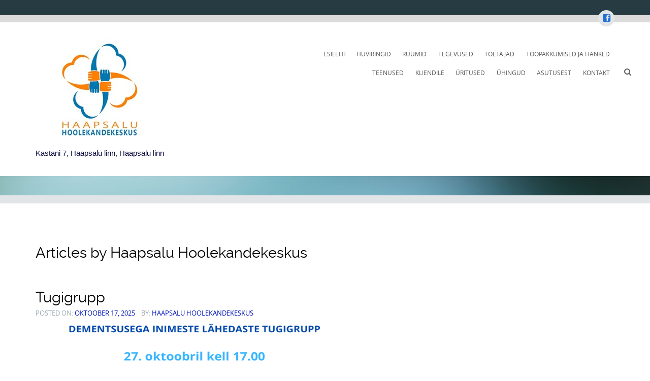

--- FILE ---
content_type: text/html; charset=UTF-8
request_url: https://sotsiaalmaja.haapsalu.ee/author/serli/
body_size: 32024
content:
<!DOCTYPE html>
<html lang="et">
<head>
<meta http-equiv="X-UA-Compatible" content="IE=Edge">
<meta charset="UTF-8">
<meta name="viewport" content="width=device-width, initial-scale=1">
<link rel="profile" href="http://gmpg.org/xfn/11">
<link rel="pingback" href="https://sotsiaalmaja.haapsalu.ee/xmlrpc.php">

<title>Haapsalu Hoolekandekeskus</title>
<meta name='robots' content='max-image-preview:large' />
<link rel="alternate" type="application/rss+xml" title=" &raquo; RSS" href="https://sotsiaalmaja.haapsalu.ee/feed/" />
<link rel="alternate" type="application/rss+xml" title=" &raquo; Kommentaaride RSS" href="https://sotsiaalmaja.haapsalu.ee/comments/feed/" />
<link rel="alternate" type="application/rss+xml" title=" &raquo; Autori Haapsalu Hoolekandekeskus postituste RSS" href="https://sotsiaalmaja.haapsalu.ee/author/serli/feed/" />
<style id='wp-img-auto-sizes-contain-inline-css' type='text/css'>
img:is([sizes=auto i],[sizes^="auto," i]){contain-intrinsic-size:3000px 1500px}
/*# sourceURL=wp-img-auto-sizes-contain-inline-css */
</style>
<style id='wp-emoji-styles-inline-css' type='text/css'>

	img.wp-smiley, img.emoji {
		display: inline !important;
		border: none !important;
		box-shadow: none !important;
		height: 1em !important;
		width: 1em !important;
		margin: 0 0.07em !important;
		vertical-align: -0.1em !important;
		background: none !important;
		padding: 0 !important;
	}
/*# sourceURL=wp-emoji-styles-inline-css */
</style>
<style id='wp-block-library-inline-css' type='text/css'>
:root{--wp-block-synced-color:#7a00df;--wp-block-synced-color--rgb:122,0,223;--wp-bound-block-color:var(--wp-block-synced-color);--wp-editor-canvas-background:#ddd;--wp-admin-theme-color:#007cba;--wp-admin-theme-color--rgb:0,124,186;--wp-admin-theme-color-darker-10:#006ba1;--wp-admin-theme-color-darker-10--rgb:0,107,160.5;--wp-admin-theme-color-darker-20:#005a87;--wp-admin-theme-color-darker-20--rgb:0,90,135;--wp-admin-border-width-focus:2px}@media (min-resolution:192dpi){:root{--wp-admin-border-width-focus:1.5px}}.wp-element-button{cursor:pointer}:root .has-very-light-gray-background-color{background-color:#eee}:root .has-very-dark-gray-background-color{background-color:#313131}:root .has-very-light-gray-color{color:#eee}:root .has-very-dark-gray-color{color:#313131}:root .has-vivid-green-cyan-to-vivid-cyan-blue-gradient-background{background:linear-gradient(135deg,#00d084,#0693e3)}:root .has-purple-crush-gradient-background{background:linear-gradient(135deg,#34e2e4,#4721fb 50%,#ab1dfe)}:root .has-hazy-dawn-gradient-background{background:linear-gradient(135deg,#faaca8,#dad0ec)}:root .has-subdued-olive-gradient-background{background:linear-gradient(135deg,#fafae1,#67a671)}:root .has-atomic-cream-gradient-background{background:linear-gradient(135deg,#fdd79a,#004a59)}:root .has-nightshade-gradient-background{background:linear-gradient(135deg,#330968,#31cdcf)}:root .has-midnight-gradient-background{background:linear-gradient(135deg,#020381,#2874fc)}:root{--wp--preset--font-size--normal:16px;--wp--preset--font-size--huge:42px}.has-regular-font-size{font-size:1em}.has-larger-font-size{font-size:2.625em}.has-normal-font-size{font-size:var(--wp--preset--font-size--normal)}.has-huge-font-size{font-size:var(--wp--preset--font-size--huge)}.has-text-align-center{text-align:center}.has-text-align-left{text-align:left}.has-text-align-right{text-align:right}.has-fit-text{white-space:nowrap!important}#end-resizable-editor-section{display:none}.aligncenter{clear:both}.items-justified-left{justify-content:flex-start}.items-justified-center{justify-content:center}.items-justified-right{justify-content:flex-end}.items-justified-space-between{justify-content:space-between}.screen-reader-text{border:0;clip-path:inset(50%);height:1px;margin:-1px;overflow:hidden;padding:0;position:absolute;width:1px;word-wrap:normal!important}.screen-reader-text:focus{background-color:#ddd;clip-path:none;color:#444;display:block;font-size:1em;height:auto;left:5px;line-height:normal;padding:15px 23px 14px;text-decoration:none;top:5px;width:auto;z-index:100000}html :where(.has-border-color){border-style:solid}html :where([style*=border-top-color]){border-top-style:solid}html :where([style*=border-right-color]){border-right-style:solid}html :where([style*=border-bottom-color]){border-bottom-style:solid}html :where([style*=border-left-color]){border-left-style:solid}html :where([style*=border-width]){border-style:solid}html :where([style*=border-top-width]){border-top-style:solid}html :where([style*=border-right-width]){border-right-style:solid}html :where([style*=border-bottom-width]){border-bottom-style:solid}html :where([style*=border-left-width]){border-left-style:solid}html :where(img[class*=wp-image-]){height:auto;max-width:100%}:where(figure){margin:0 0 1em}html :where(.is-position-sticky){--wp-admin--admin-bar--position-offset:var(--wp-admin--admin-bar--height,0px)}@media screen and (max-width:600px){html :where(.is-position-sticky){--wp-admin--admin-bar--position-offset:0px}}

/*# sourceURL=wp-block-library-inline-css */
</style><style id='wp-block-file-inline-css' type='text/css'>
.wp-block-file{box-sizing:border-box}.wp-block-file:not(.wp-element-button){font-size:.8em}.wp-block-file.aligncenter{text-align:center}.wp-block-file.alignright{text-align:right}.wp-block-file *+.wp-block-file__button{margin-left:.75em}:where(.wp-block-file){margin-bottom:1.5em}.wp-block-file__embed{margin-bottom:1em}:where(.wp-block-file__button){border-radius:2em;display:inline-block;padding:.5em 1em}:where(.wp-block-file__button):where(a):active,:where(.wp-block-file__button):where(a):focus,:where(.wp-block-file__button):where(a):hover,:where(.wp-block-file__button):where(a):visited{box-shadow:none;color:#fff;opacity:.85;text-decoration:none}
/*# sourceURL=https://sotsiaalmaja.haapsalu.ee/wp-includes/blocks/file/style.min.css */
</style>
<style id='wp-block-heading-inline-css' type='text/css'>
h1:where(.wp-block-heading).has-background,h2:where(.wp-block-heading).has-background,h3:where(.wp-block-heading).has-background,h4:where(.wp-block-heading).has-background,h5:where(.wp-block-heading).has-background,h6:where(.wp-block-heading).has-background{padding:1.25em 2.375em}h1.has-text-align-left[style*=writing-mode]:where([style*=vertical-lr]),h1.has-text-align-right[style*=writing-mode]:where([style*=vertical-rl]),h2.has-text-align-left[style*=writing-mode]:where([style*=vertical-lr]),h2.has-text-align-right[style*=writing-mode]:where([style*=vertical-rl]),h3.has-text-align-left[style*=writing-mode]:where([style*=vertical-lr]),h3.has-text-align-right[style*=writing-mode]:where([style*=vertical-rl]),h4.has-text-align-left[style*=writing-mode]:where([style*=vertical-lr]),h4.has-text-align-right[style*=writing-mode]:where([style*=vertical-rl]),h5.has-text-align-left[style*=writing-mode]:where([style*=vertical-lr]),h5.has-text-align-right[style*=writing-mode]:where([style*=vertical-rl]),h6.has-text-align-left[style*=writing-mode]:where([style*=vertical-lr]),h6.has-text-align-right[style*=writing-mode]:where([style*=vertical-rl]){rotate:180deg}
/*# sourceURL=https://sotsiaalmaja.haapsalu.ee/wp-includes/blocks/heading/style.min.css */
</style>
<style id='wp-block-image-inline-css' type='text/css'>
.wp-block-image>a,.wp-block-image>figure>a{display:inline-block}.wp-block-image img{box-sizing:border-box;height:auto;max-width:100%;vertical-align:bottom}@media not (prefers-reduced-motion){.wp-block-image img.hide{visibility:hidden}.wp-block-image img.show{animation:show-content-image .4s}}.wp-block-image[style*=border-radius] img,.wp-block-image[style*=border-radius]>a{border-radius:inherit}.wp-block-image.has-custom-border img{box-sizing:border-box}.wp-block-image.aligncenter{text-align:center}.wp-block-image.alignfull>a,.wp-block-image.alignwide>a{width:100%}.wp-block-image.alignfull img,.wp-block-image.alignwide img{height:auto;width:100%}.wp-block-image .aligncenter,.wp-block-image .alignleft,.wp-block-image .alignright,.wp-block-image.aligncenter,.wp-block-image.alignleft,.wp-block-image.alignright{display:table}.wp-block-image .aligncenter>figcaption,.wp-block-image .alignleft>figcaption,.wp-block-image .alignright>figcaption,.wp-block-image.aligncenter>figcaption,.wp-block-image.alignleft>figcaption,.wp-block-image.alignright>figcaption{caption-side:bottom;display:table-caption}.wp-block-image .alignleft{float:left;margin:.5em 1em .5em 0}.wp-block-image .alignright{float:right;margin:.5em 0 .5em 1em}.wp-block-image .aligncenter{margin-left:auto;margin-right:auto}.wp-block-image :where(figcaption){margin-bottom:1em;margin-top:.5em}.wp-block-image.is-style-circle-mask img{border-radius:9999px}@supports ((-webkit-mask-image:none) or (mask-image:none)) or (-webkit-mask-image:none){.wp-block-image.is-style-circle-mask img{border-radius:0;-webkit-mask-image:url('data:image/svg+xml;utf8,<svg viewBox="0 0 100 100" xmlns="http://www.w3.org/2000/svg"><circle cx="50" cy="50" r="50"/></svg>');mask-image:url('data:image/svg+xml;utf8,<svg viewBox="0 0 100 100" xmlns="http://www.w3.org/2000/svg"><circle cx="50" cy="50" r="50"/></svg>');mask-mode:alpha;-webkit-mask-position:center;mask-position:center;-webkit-mask-repeat:no-repeat;mask-repeat:no-repeat;-webkit-mask-size:contain;mask-size:contain}}:root :where(.wp-block-image.is-style-rounded img,.wp-block-image .is-style-rounded img){border-radius:9999px}.wp-block-image figure{margin:0}.wp-lightbox-container{display:flex;flex-direction:column;position:relative}.wp-lightbox-container img{cursor:zoom-in}.wp-lightbox-container img:hover+button{opacity:1}.wp-lightbox-container button{align-items:center;backdrop-filter:blur(16px) saturate(180%);background-color:#5a5a5a40;border:none;border-radius:4px;cursor:zoom-in;display:flex;height:20px;justify-content:center;opacity:0;padding:0;position:absolute;right:16px;text-align:center;top:16px;width:20px;z-index:100}@media not (prefers-reduced-motion){.wp-lightbox-container button{transition:opacity .2s ease}}.wp-lightbox-container button:focus-visible{outline:3px auto #5a5a5a40;outline:3px auto -webkit-focus-ring-color;outline-offset:3px}.wp-lightbox-container button:hover{cursor:pointer;opacity:1}.wp-lightbox-container button:focus{opacity:1}.wp-lightbox-container button:focus,.wp-lightbox-container button:hover,.wp-lightbox-container button:not(:hover):not(:active):not(.has-background){background-color:#5a5a5a40;border:none}.wp-lightbox-overlay{box-sizing:border-box;cursor:zoom-out;height:100vh;left:0;overflow:hidden;position:fixed;top:0;visibility:hidden;width:100%;z-index:100000}.wp-lightbox-overlay .close-button{align-items:center;cursor:pointer;display:flex;justify-content:center;min-height:40px;min-width:40px;padding:0;position:absolute;right:calc(env(safe-area-inset-right) + 16px);top:calc(env(safe-area-inset-top) + 16px);z-index:5000000}.wp-lightbox-overlay .close-button:focus,.wp-lightbox-overlay .close-button:hover,.wp-lightbox-overlay .close-button:not(:hover):not(:active):not(.has-background){background:none;border:none}.wp-lightbox-overlay .lightbox-image-container{height:var(--wp--lightbox-container-height);left:50%;overflow:hidden;position:absolute;top:50%;transform:translate(-50%,-50%);transform-origin:top left;width:var(--wp--lightbox-container-width);z-index:9999999999}.wp-lightbox-overlay .wp-block-image{align-items:center;box-sizing:border-box;display:flex;height:100%;justify-content:center;margin:0;position:relative;transform-origin:0 0;width:100%;z-index:3000000}.wp-lightbox-overlay .wp-block-image img{height:var(--wp--lightbox-image-height);min-height:var(--wp--lightbox-image-height);min-width:var(--wp--lightbox-image-width);width:var(--wp--lightbox-image-width)}.wp-lightbox-overlay .wp-block-image figcaption{display:none}.wp-lightbox-overlay button{background:none;border:none}.wp-lightbox-overlay .scrim{background-color:#fff;height:100%;opacity:.9;position:absolute;width:100%;z-index:2000000}.wp-lightbox-overlay.active{visibility:visible}@media not (prefers-reduced-motion){.wp-lightbox-overlay.active{animation:turn-on-visibility .25s both}.wp-lightbox-overlay.active img{animation:turn-on-visibility .35s both}.wp-lightbox-overlay.show-closing-animation:not(.active){animation:turn-off-visibility .35s both}.wp-lightbox-overlay.show-closing-animation:not(.active) img{animation:turn-off-visibility .25s both}.wp-lightbox-overlay.zoom.active{animation:none;opacity:1;visibility:visible}.wp-lightbox-overlay.zoom.active .lightbox-image-container{animation:lightbox-zoom-in .4s}.wp-lightbox-overlay.zoom.active .lightbox-image-container img{animation:none}.wp-lightbox-overlay.zoom.active .scrim{animation:turn-on-visibility .4s forwards}.wp-lightbox-overlay.zoom.show-closing-animation:not(.active){animation:none}.wp-lightbox-overlay.zoom.show-closing-animation:not(.active) .lightbox-image-container{animation:lightbox-zoom-out .4s}.wp-lightbox-overlay.zoom.show-closing-animation:not(.active) .lightbox-image-container img{animation:none}.wp-lightbox-overlay.zoom.show-closing-animation:not(.active) .scrim{animation:turn-off-visibility .4s forwards}}@keyframes show-content-image{0%{visibility:hidden}99%{visibility:hidden}to{visibility:visible}}@keyframes turn-on-visibility{0%{opacity:0}to{opacity:1}}@keyframes turn-off-visibility{0%{opacity:1;visibility:visible}99%{opacity:0;visibility:visible}to{opacity:0;visibility:hidden}}@keyframes lightbox-zoom-in{0%{transform:translate(calc((-100vw + var(--wp--lightbox-scrollbar-width))/2 + var(--wp--lightbox-initial-left-position)),calc(-50vh + var(--wp--lightbox-initial-top-position))) scale(var(--wp--lightbox-scale))}to{transform:translate(-50%,-50%) scale(1)}}@keyframes lightbox-zoom-out{0%{transform:translate(-50%,-50%) scale(1);visibility:visible}99%{visibility:visible}to{transform:translate(calc((-100vw + var(--wp--lightbox-scrollbar-width))/2 + var(--wp--lightbox-initial-left-position)),calc(-50vh + var(--wp--lightbox-initial-top-position))) scale(var(--wp--lightbox-scale));visibility:hidden}}
/*# sourceURL=https://sotsiaalmaja.haapsalu.ee/wp-includes/blocks/image/style.min.css */
</style>
<style id='wp-block-list-inline-css' type='text/css'>
ol,ul{box-sizing:border-box}:root :where(.wp-block-list.has-background){padding:1.25em 2.375em}
/*# sourceURL=https://sotsiaalmaja.haapsalu.ee/wp-includes/blocks/list/style.min.css */
</style>
<style id='wp-block-columns-inline-css' type='text/css'>
.wp-block-columns{box-sizing:border-box;display:flex;flex-wrap:wrap!important}@media (min-width:782px){.wp-block-columns{flex-wrap:nowrap!important}}.wp-block-columns{align-items:normal!important}.wp-block-columns.are-vertically-aligned-top{align-items:flex-start}.wp-block-columns.are-vertically-aligned-center{align-items:center}.wp-block-columns.are-vertically-aligned-bottom{align-items:flex-end}@media (max-width:781px){.wp-block-columns:not(.is-not-stacked-on-mobile)>.wp-block-column{flex-basis:100%!important}}@media (min-width:782px){.wp-block-columns:not(.is-not-stacked-on-mobile)>.wp-block-column{flex-basis:0;flex-grow:1}.wp-block-columns:not(.is-not-stacked-on-mobile)>.wp-block-column[style*=flex-basis]{flex-grow:0}}.wp-block-columns.is-not-stacked-on-mobile{flex-wrap:nowrap!important}.wp-block-columns.is-not-stacked-on-mobile>.wp-block-column{flex-basis:0;flex-grow:1}.wp-block-columns.is-not-stacked-on-mobile>.wp-block-column[style*=flex-basis]{flex-grow:0}:where(.wp-block-columns){margin-bottom:1.75em}:where(.wp-block-columns.has-background){padding:1.25em 2.375em}.wp-block-column{flex-grow:1;min-width:0;overflow-wrap:break-word;word-break:break-word}.wp-block-column.is-vertically-aligned-top{align-self:flex-start}.wp-block-column.is-vertically-aligned-center{align-self:center}.wp-block-column.is-vertically-aligned-bottom{align-self:flex-end}.wp-block-column.is-vertically-aligned-stretch{align-self:stretch}.wp-block-column.is-vertically-aligned-bottom,.wp-block-column.is-vertically-aligned-center,.wp-block-column.is-vertically-aligned-top{width:100%}
/*# sourceURL=https://sotsiaalmaja.haapsalu.ee/wp-includes/blocks/columns/style.min.css */
</style>
<style id='wp-block-paragraph-inline-css' type='text/css'>
.is-small-text{font-size:.875em}.is-regular-text{font-size:1em}.is-large-text{font-size:2.25em}.is-larger-text{font-size:3em}.has-drop-cap:not(:focus):first-letter{float:left;font-size:8.4em;font-style:normal;font-weight:100;line-height:.68;margin:.05em .1em 0 0;text-transform:uppercase}body.rtl .has-drop-cap:not(:focus):first-letter{float:none;margin-left:.1em}p.has-drop-cap.has-background{overflow:hidden}:root :where(p.has-background){padding:1.25em 2.375em}:where(p.has-text-color:not(.has-link-color)) a{color:inherit}p.has-text-align-left[style*="writing-mode:vertical-lr"],p.has-text-align-right[style*="writing-mode:vertical-rl"]{rotate:180deg}
/*# sourceURL=https://sotsiaalmaja.haapsalu.ee/wp-includes/blocks/paragraph/style.min.css */
</style>
<style id='wp-block-table-inline-css' type='text/css'>
.wp-block-table{overflow-x:auto}.wp-block-table table{border-collapse:collapse;width:100%}.wp-block-table thead{border-bottom:3px solid}.wp-block-table tfoot{border-top:3px solid}.wp-block-table td,.wp-block-table th{border:1px solid;padding:.5em}.wp-block-table .has-fixed-layout{table-layout:fixed;width:100%}.wp-block-table .has-fixed-layout td,.wp-block-table .has-fixed-layout th{word-break:break-word}.wp-block-table.aligncenter,.wp-block-table.alignleft,.wp-block-table.alignright{display:table;width:auto}.wp-block-table.aligncenter td,.wp-block-table.aligncenter th,.wp-block-table.alignleft td,.wp-block-table.alignleft th,.wp-block-table.alignright td,.wp-block-table.alignright th{word-break:break-word}.wp-block-table .has-subtle-light-gray-background-color{background-color:#f3f4f5}.wp-block-table .has-subtle-pale-green-background-color{background-color:#e9fbe5}.wp-block-table .has-subtle-pale-blue-background-color{background-color:#e7f5fe}.wp-block-table .has-subtle-pale-pink-background-color{background-color:#fcf0ef}.wp-block-table.is-style-stripes{background-color:initial;border-collapse:inherit;border-spacing:0}.wp-block-table.is-style-stripes tbody tr:nth-child(odd){background-color:#f0f0f0}.wp-block-table.is-style-stripes.has-subtle-light-gray-background-color tbody tr:nth-child(odd){background-color:#f3f4f5}.wp-block-table.is-style-stripes.has-subtle-pale-green-background-color tbody tr:nth-child(odd){background-color:#e9fbe5}.wp-block-table.is-style-stripes.has-subtle-pale-blue-background-color tbody tr:nth-child(odd){background-color:#e7f5fe}.wp-block-table.is-style-stripes.has-subtle-pale-pink-background-color tbody tr:nth-child(odd){background-color:#fcf0ef}.wp-block-table.is-style-stripes td,.wp-block-table.is-style-stripes th{border-color:#0000}.wp-block-table.is-style-stripes{border-bottom:1px solid #f0f0f0}.wp-block-table .has-border-color td,.wp-block-table .has-border-color th,.wp-block-table .has-border-color tr,.wp-block-table .has-border-color>*{border-color:inherit}.wp-block-table table[style*=border-top-color] tr:first-child,.wp-block-table table[style*=border-top-color] tr:first-child td,.wp-block-table table[style*=border-top-color] tr:first-child th,.wp-block-table table[style*=border-top-color]>*,.wp-block-table table[style*=border-top-color]>* td,.wp-block-table table[style*=border-top-color]>* th{border-top-color:inherit}.wp-block-table table[style*=border-top-color] tr:not(:first-child){border-top-color:initial}.wp-block-table table[style*=border-right-color] td:last-child,.wp-block-table table[style*=border-right-color] th,.wp-block-table table[style*=border-right-color] tr,.wp-block-table table[style*=border-right-color]>*{border-right-color:inherit}.wp-block-table table[style*=border-bottom-color] tr:last-child,.wp-block-table table[style*=border-bottom-color] tr:last-child td,.wp-block-table table[style*=border-bottom-color] tr:last-child th,.wp-block-table table[style*=border-bottom-color]>*,.wp-block-table table[style*=border-bottom-color]>* td,.wp-block-table table[style*=border-bottom-color]>* th{border-bottom-color:inherit}.wp-block-table table[style*=border-bottom-color] tr:not(:last-child){border-bottom-color:initial}.wp-block-table table[style*=border-left-color] td:first-child,.wp-block-table table[style*=border-left-color] th,.wp-block-table table[style*=border-left-color] tr,.wp-block-table table[style*=border-left-color]>*{border-left-color:inherit}.wp-block-table table[style*=border-style] td,.wp-block-table table[style*=border-style] th,.wp-block-table table[style*=border-style] tr,.wp-block-table table[style*=border-style]>*{border-style:inherit}.wp-block-table table[style*=border-width] td,.wp-block-table table[style*=border-width] th,.wp-block-table table[style*=border-width] tr,.wp-block-table table[style*=border-width]>*{border-style:inherit;border-width:inherit}
/*# sourceURL=https://sotsiaalmaja.haapsalu.ee/wp-includes/blocks/table/style.min.css */
</style>
<style id='global-styles-inline-css' type='text/css'>
:root{--wp--preset--aspect-ratio--square: 1;--wp--preset--aspect-ratio--4-3: 4/3;--wp--preset--aspect-ratio--3-4: 3/4;--wp--preset--aspect-ratio--3-2: 3/2;--wp--preset--aspect-ratio--2-3: 2/3;--wp--preset--aspect-ratio--16-9: 16/9;--wp--preset--aspect-ratio--9-16: 9/16;--wp--preset--color--black: #000000;--wp--preset--color--cyan-bluish-gray: #abb8c3;--wp--preset--color--white: #ffffff;--wp--preset--color--pale-pink: #f78da7;--wp--preset--color--vivid-red: #cf2e2e;--wp--preset--color--luminous-vivid-orange: #ff6900;--wp--preset--color--luminous-vivid-amber: #fcb900;--wp--preset--color--light-green-cyan: #7bdcb5;--wp--preset--color--vivid-green-cyan: #00d084;--wp--preset--color--pale-cyan-blue: #8ed1fc;--wp--preset--color--vivid-cyan-blue: #0693e3;--wp--preset--color--vivid-purple: #9b51e0;--wp--preset--gradient--vivid-cyan-blue-to-vivid-purple: linear-gradient(135deg,rgb(6,147,227) 0%,rgb(155,81,224) 100%);--wp--preset--gradient--light-green-cyan-to-vivid-green-cyan: linear-gradient(135deg,rgb(122,220,180) 0%,rgb(0,208,130) 100%);--wp--preset--gradient--luminous-vivid-amber-to-luminous-vivid-orange: linear-gradient(135deg,rgb(252,185,0) 0%,rgb(255,105,0) 100%);--wp--preset--gradient--luminous-vivid-orange-to-vivid-red: linear-gradient(135deg,rgb(255,105,0) 0%,rgb(207,46,46) 100%);--wp--preset--gradient--very-light-gray-to-cyan-bluish-gray: linear-gradient(135deg,rgb(238,238,238) 0%,rgb(169,184,195) 100%);--wp--preset--gradient--cool-to-warm-spectrum: linear-gradient(135deg,rgb(74,234,220) 0%,rgb(151,120,209) 20%,rgb(207,42,186) 40%,rgb(238,44,130) 60%,rgb(251,105,98) 80%,rgb(254,248,76) 100%);--wp--preset--gradient--blush-light-purple: linear-gradient(135deg,rgb(255,206,236) 0%,rgb(152,150,240) 100%);--wp--preset--gradient--blush-bordeaux: linear-gradient(135deg,rgb(254,205,165) 0%,rgb(254,45,45) 50%,rgb(107,0,62) 100%);--wp--preset--gradient--luminous-dusk: linear-gradient(135deg,rgb(255,203,112) 0%,rgb(199,81,192) 50%,rgb(65,88,208) 100%);--wp--preset--gradient--pale-ocean: linear-gradient(135deg,rgb(255,245,203) 0%,rgb(182,227,212) 50%,rgb(51,167,181) 100%);--wp--preset--gradient--electric-grass: linear-gradient(135deg,rgb(202,248,128) 0%,rgb(113,206,126) 100%);--wp--preset--gradient--midnight: linear-gradient(135deg,rgb(2,3,129) 0%,rgb(40,116,252) 100%);--wp--preset--font-size--small: 13px;--wp--preset--font-size--medium: 20px;--wp--preset--font-size--large: 36px;--wp--preset--font-size--x-large: 42px;--wp--preset--spacing--20: 0.44rem;--wp--preset--spacing--30: 0.67rem;--wp--preset--spacing--40: 1rem;--wp--preset--spacing--50: 1.5rem;--wp--preset--spacing--60: 2.25rem;--wp--preset--spacing--70: 3.38rem;--wp--preset--spacing--80: 5.06rem;--wp--preset--shadow--natural: 6px 6px 9px rgba(0, 0, 0, 0.2);--wp--preset--shadow--deep: 12px 12px 50px rgba(0, 0, 0, 0.4);--wp--preset--shadow--sharp: 6px 6px 0px rgba(0, 0, 0, 0.2);--wp--preset--shadow--outlined: 6px 6px 0px -3px rgb(255, 255, 255), 6px 6px rgb(0, 0, 0);--wp--preset--shadow--crisp: 6px 6px 0px rgb(0, 0, 0);}:where(.is-layout-flex){gap: 0.5em;}:where(.is-layout-grid){gap: 0.5em;}body .is-layout-flex{display: flex;}.is-layout-flex{flex-wrap: wrap;align-items: center;}.is-layout-flex > :is(*, div){margin: 0;}body .is-layout-grid{display: grid;}.is-layout-grid > :is(*, div){margin: 0;}:where(.wp-block-columns.is-layout-flex){gap: 2em;}:where(.wp-block-columns.is-layout-grid){gap: 2em;}:where(.wp-block-post-template.is-layout-flex){gap: 1.25em;}:where(.wp-block-post-template.is-layout-grid){gap: 1.25em;}.has-black-color{color: var(--wp--preset--color--black) !important;}.has-cyan-bluish-gray-color{color: var(--wp--preset--color--cyan-bluish-gray) !important;}.has-white-color{color: var(--wp--preset--color--white) !important;}.has-pale-pink-color{color: var(--wp--preset--color--pale-pink) !important;}.has-vivid-red-color{color: var(--wp--preset--color--vivid-red) !important;}.has-luminous-vivid-orange-color{color: var(--wp--preset--color--luminous-vivid-orange) !important;}.has-luminous-vivid-amber-color{color: var(--wp--preset--color--luminous-vivid-amber) !important;}.has-light-green-cyan-color{color: var(--wp--preset--color--light-green-cyan) !important;}.has-vivid-green-cyan-color{color: var(--wp--preset--color--vivid-green-cyan) !important;}.has-pale-cyan-blue-color{color: var(--wp--preset--color--pale-cyan-blue) !important;}.has-vivid-cyan-blue-color{color: var(--wp--preset--color--vivid-cyan-blue) !important;}.has-vivid-purple-color{color: var(--wp--preset--color--vivid-purple) !important;}.has-black-background-color{background-color: var(--wp--preset--color--black) !important;}.has-cyan-bluish-gray-background-color{background-color: var(--wp--preset--color--cyan-bluish-gray) !important;}.has-white-background-color{background-color: var(--wp--preset--color--white) !important;}.has-pale-pink-background-color{background-color: var(--wp--preset--color--pale-pink) !important;}.has-vivid-red-background-color{background-color: var(--wp--preset--color--vivid-red) !important;}.has-luminous-vivid-orange-background-color{background-color: var(--wp--preset--color--luminous-vivid-orange) !important;}.has-luminous-vivid-amber-background-color{background-color: var(--wp--preset--color--luminous-vivid-amber) !important;}.has-light-green-cyan-background-color{background-color: var(--wp--preset--color--light-green-cyan) !important;}.has-vivid-green-cyan-background-color{background-color: var(--wp--preset--color--vivid-green-cyan) !important;}.has-pale-cyan-blue-background-color{background-color: var(--wp--preset--color--pale-cyan-blue) !important;}.has-vivid-cyan-blue-background-color{background-color: var(--wp--preset--color--vivid-cyan-blue) !important;}.has-vivid-purple-background-color{background-color: var(--wp--preset--color--vivid-purple) !important;}.has-black-border-color{border-color: var(--wp--preset--color--black) !important;}.has-cyan-bluish-gray-border-color{border-color: var(--wp--preset--color--cyan-bluish-gray) !important;}.has-white-border-color{border-color: var(--wp--preset--color--white) !important;}.has-pale-pink-border-color{border-color: var(--wp--preset--color--pale-pink) !important;}.has-vivid-red-border-color{border-color: var(--wp--preset--color--vivid-red) !important;}.has-luminous-vivid-orange-border-color{border-color: var(--wp--preset--color--luminous-vivid-orange) !important;}.has-luminous-vivid-amber-border-color{border-color: var(--wp--preset--color--luminous-vivid-amber) !important;}.has-light-green-cyan-border-color{border-color: var(--wp--preset--color--light-green-cyan) !important;}.has-vivid-green-cyan-border-color{border-color: var(--wp--preset--color--vivid-green-cyan) !important;}.has-pale-cyan-blue-border-color{border-color: var(--wp--preset--color--pale-cyan-blue) !important;}.has-vivid-cyan-blue-border-color{border-color: var(--wp--preset--color--vivid-cyan-blue) !important;}.has-vivid-purple-border-color{border-color: var(--wp--preset--color--vivid-purple) !important;}.has-vivid-cyan-blue-to-vivid-purple-gradient-background{background: var(--wp--preset--gradient--vivid-cyan-blue-to-vivid-purple) !important;}.has-light-green-cyan-to-vivid-green-cyan-gradient-background{background: var(--wp--preset--gradient--light-green-cyan-to-vivid-green-cyan) !important;}.has-luminous-vivid-amber-to-luminous-vivid-orange-gradient-background{background: var(--wp--preset--gradient--luminous-vivid-amber-to-luminous-vivid-orange) !important;}.has-luminous-vivid-orange-to-vivid-red-gradient-background{background: var(--wp--preset--gradient--luminous-vivid-orange-to-vivid-red) !important;}.has-very-light-gray-to-cyan-bluish-gray-gradient-background{background: var(--wp--preset--gradient--very-light-gray-to-cyan-bluish-gray) !important;}.has-cool-to-warm-spectrum-gradient-background{background: var(--wp--preset--gradient--cool-to-warm-spectrum) !important;}.has-blush-light-purple-gradient-background{background: var(--wp--preset--gradient--blush-light-purple) !important;}.has-blush-bordeaux-gradient-background{background: var(--wp--preset--gradient--blush-bordeaux) !important;}.has-luminous-dusk-gradient-background{background: var(--wp--preset--gradient--luminous-dusk) !important;}.has-pale-ocean-gradient-background{background: var(--wp--preset--gradient--pale-ocean) !important;}.has-electric-grass-gradient-background{background: var(--wp--preset--gradient--electric-grass) !important;}.has-midnight-gradient-background{background: var(--wp--preset--gradient--midnight) !important;}.has-small-font-size{font-size: var(--wp--preset--font-size--small) !important;}.has-medium-font-size{font-size: var(--wp--preset--font-size--medium) !important;}.has-large-font-size{font-size: var(--wp--preset--font-size--large) !important;}.has-x-large-font-size{font-size: var(--wp--preset--font-size--x-large) !important;}
:where(.wp-block-columns.is-layout-flex){gap: 2em;}:where(.wp-block-columns.is-layout-grid){gap: 2em;}
/*# sourceURL=global-styles-inline-css */
</style>
<style id='core-block-supports-inline-css' type='text/css'>
.wp-container-core-columns-is-layout-9d6595d7{flex-wrap:nowrap;}
/*# sourceURL=core-block-supports-inline-css */
</style>

<style id='classic-theme-styles-inline-css' type='text/css'>
/*! This file is auto-generated */
.wp-block-button__link{color:#fff;background-color:#32373c;border-radius:9999px;box-shadow:none;text-decoration:none;padding:calc(.667em + 2px) calc(1.333em + 2px);font-size:1.125em}.wp-block-file__button{background:#32373c;color:#fff;text-decoration:none}
/*# sourceURL=/wp-includes/css/classic-themes.min.css */
</style>
<link rel='stylesheet' id='contact-form-7-css' href='https://sotsiaalmaja.haapsalu.ee/wp-content/plugins/contact-form-7/includes/css/styles.css?ver=6.1.4' type='text/css' media='all' />
<link rel='stylesheet' id='circumferencelite-bootstrap-css-css' href='https://sotsiaalmaja.haapsalu.ee/wp-content/themes/circumference-lite/css/circumferencelite-bootstrap.min.css?ver=3.0.0' type='text/css' media='all' />
<link rel='stylesheet' id='font-awesome-css' href='https://sotsiaalmaja.haapsalu.ee/wp-content/themes/circumference-lite/css/font-awesome.min.css?ver=2026-01-15%2001:59:26' type='text/css' media='all' />
<link rel='stylesheet' id='circumferencelite-style-css' href='https://sotsiaalmaja.haapsalu.ee/wp-content/themes/circumference-lite/style.css?ver=6.9' type='text/css' media='all' />
<script type="text/javascript" src="https://sotsiaalmaja.haapsalu.ee/wp-includes/js/jquery/jquery.min.js?ver=3.7.1" id="jquery-core-js"></script>
<script type="text/javascript" src="https://sotsiaalmaja.haapsalu.ee/wp-includes/js/jquery/jquery-migrate.min.js?ver=3.4.1" id="jquery-migrate-js"></script>
<link rel="https://api.w.org/" href="https://sotsiaalmaja.haapsalu.ee/wp-json/" /><link rel="alternate" title="JSON" type="application/json" href="https://sotsiaalmaja.haapsalu.ee/wp-json/wp/v2/users/2" /><link rel="EditURI" type="application/rsd+xml" title="RSD" href="https://sotsiaalmaja.haapsalu.ee/xmlrpc.php?rsd" />
<meta name="generator" content="WordPress 6.9" />
		<style type="text/css">
			h1,h2,h3,h4,h5,h6,h1 a, h2 a {color: #000000;}
			#cir-bottom-wrapper h3 {color: #ffffff;}
			#cir-footer-wrapper h4 {color: #818181;}
			#cir-banner {color: #ffffff;}
			#cir-content-wrapper {color: #2d2700;}
			#cir-cta h1 {color: #ffffff;}
			a {color: #0016bc;}
			a:hover,a:focus,.menu.widget ul li:hover::before,.menu.widget ul li a:hover,h1 a:hover, h2 a:hover {color: #2471b8;}
			.menu.widget a {color:#2d2700;}
			#cir-bottom-wrapper .menu.widget a, #cir-bottom-wrapper .menu.widget a {color:#abb3b4;}
			
			#cir-bottom-wrapper a {color:#efefef;}
			#cir-bottom-wrapper a:hover {color:#abb3b4;}
			
			#cir-content-wrapper,#cir-bottom-wrapper {font-size: 1em;}
			#cir-footer-wrapper a {color: #2471b8;}			
			#cir-footer-wrapper a:hover {color: #818181;}
			.nav-menu li a, .nav-menu li.home a {color:#565656;}
			.nav-menu li a:hover {color:#c6b274;}
			ul.nav-menu ul a,.nav-menu ul ul a {color: #919191;}
			ul.nav-menu ul a:hover,	.nav-menu ul ul a:hover,.nav-menu .current_page_item > a,.nav-menu .current_page_ancestor > a,.nav-menu .current-menu-item > a,.nav-menu .current-menu-ancestor > a {color:#c6b274;}
			ul.nav-menu li:hover > ul,.nav-menu ul li:hover > ul {background-color: #ffffff;border-color:#c6b274;}
			ul.sub-menu .current_page_item > a,ul.sub-menu .current_page_ancestor > a, ul.sub-menu .current-menu-item > a, ul.sub-menu .current-menu-ancestor > a {background-color: #f3f3f3;}
			ul.nav-menu li:hover > ul li:hover {background-color: #f3f3f3;}	
			
			#social-icons a {color: #226ed8;}
			#social-icons a:hover {color: #000000;}
			#socialbar .icomoon {background-color: #e2e5e7;}
			#cir-breadcrumbs-wrapper a {color:#d79832;}
			#cir-breadcrumbs-wrapper a:hover {color:#2bafbb;}
			#cir-content-area .list-lines.widget ul li {border-color:#e2e5e7;}
			#cir-bottom-wrapper ul li {border-color:#5c646b;}
		</style>
		    <script type="text/javascript">
    (function ( $ ) {
        $(document).ready(function() {
            var active = 0;
            if (active == 1 ) {
                $(window).scroll(function() {
                	var scrollTop = $(window).scrollTop();
	                var window_height = $( window ).height();
	                var content_height = $('#cir-wrapper').height();
	                var sticky_menu_height = $('header#cir-site-header').height();

                   if (scrollTop > 100 ) {
                    if ( (parseInt(content_height) ) > (parseInt(window_height) + parseInt(200) + parseInt(sticky_menu_height) ) ) {
                        $('#logo img').css({"width":"50%"});
                        $("#cir-site-header").css({"position":"fixed", "right":"0px", "left":"0px", "top": "0px","z-index":"1080","padding": "5px 0px 0px 0px", 'box-shadow': '0.5px 0.5px 0.5px #EAEAEA'});
                        $("#site-navigation").css({"margin":"10px 0"});
                    } 
                } else {
                    $('#logo img').css({"width":"100%"});
                    $("#cir-site-header").css({"position":"relative", 'box-shadow':'none', "padding": "2em 0"});
                }   

                });
            }
        });
    })(jQuery);;        

    </script> 
	<!--[if lt IE 9]>
		<script src="https://sotsiaalmaja.haapsalu.ee/wp-content/themes/circumference-lite/js/circumferencelite-respond.min.js" type="text/javascript"></script>
		<script src="https://sotsiaalmaja.haapsalu.ee/wp-content/themes/circumference-lite/js/circumferencelite-html5.min.js" type="text/javascript"></script>
	<![endif]-->
	<link rel="icon" href="https://sotsiaalmaja.haapsalu.ee/wp-content/uploads/cropped-cropped-UUS-LOGO-2026-32x32.jpg" sizes="32x32" />
<link rel="icon" href="https://sotsiaalmaja.haapsalu.ee/wp-content/uploads/cropped-cropped-UUS-LOGO-2026-192x192.jpg" sizes="192x192" />
<link rel="apple-touch-icon" href="https://sotsiaalmaja.haapsalu.ee/wp-content/uploads/cropped-cropped-UUS-LOGO-2026-180x180.jpg" />
<meta name="msapplication-TileImage" content="https://sotsiaalmaja.haapsalu.ee/wp-content/uploads/cropped-cropped-UUS-LOGO-2026-270x270.jpg" />
</head>

<body class="archive author author-serli author-2 wp-theme-circumference-lite group-blog" style="font-size: 95%;">
<!-- add move to top feture -->
      <div class="circumference_move_to_top"> 
        <i class="fa fa-arrow-up"></i>
      </div>  
    
	<div id="cir-wrapper" style="border-color:#000000;">		
 

<div id="cir-ann-social-wrapper" style="background-color: #273b42; border-color: #dbdbdb;">
  <div class="container">
    <div class="row">
      <div class="col-md-12">
        <div id="cir-social-wrapper">
	<div id="socialbar">
		<div id="social-icons"><a title="Facebook" href="https://et-ee.facebook.com/pages/Haapsalu-Sotsiaalmaja/227719610657280" target="_blank"><div id="facebook" class="icomoon icon-facebook3"></div></a></div>	
	</div>
</div>
      </div>
    </div>
  </div>
    
</div>


<header id="cir-site-header" style="background-color: #ffffff;" role="banner">
  <div class="container">
    <div class="row">
    
		<div class="col-md-5">
            
        <div id="cir-logo-group-wrapper">
          



        
            <div id="cir-logo-group">
                <a href="https://sotsiaalmaja.haapsalu.ee/" title="" rel="home">
                    <img class="img-responsive" src="https://sotsiaalmaja.haapsalu.ee/wp-content/uploads/UUS-LOGO-2026.jpg" alt=" "/>
                </a>
            </div>
            
            <div id="cir-site-title-group" style="margin: 0 0 0 0;">
                <h1 id="cir-site-title"><a href="https://sotsiaalmaja.haapsalu.ee/" title="" 
                    rel="home" style="color: #565656;"></a></h1>
                <h2 id="cir-site-tagline" style="color: #090a3d;">Kastani 7, Haapsalu linn, Haapsalu linn</h2>
            </div>
            			
		

        </div>
      </div>     
    
      <div class="col-md-7">
      		<div id="navbar" class="navbar" style="margin: 14px 0 0 0;">
				<nav id="site-navigation" class="navigation main-navigation" role="navigation">
                    <div class="menu-toggle-wrapper hidden-md hidden-lg">
                      <h3 class="menu-toggle">Menu</h3>
                    </div>
					<a class="screen-reader-text skip-link" href="#content" title="Skip to content">
					Skip to content</a>
					<div class="nav-menu"><ul>
<li ><a href="https://sotsiaalmaja.haapsalu.ee/">Esileht</a></li><li class="page_item page-item-2175"><a href="https://sotsiaalmaja.haapsalu.ee/huviringid/">HUVIRINGID</a></li>
<li class="page_item page-item-5723"><a href="https://sotsiaalmaja.haapsalu.ee/ruumide-rent/">RUUMID</a></li>
<li class="page_item page-item-6736 page_item_has_children"><a href="https://sotsiaalmaja.haapsalu.ee/tegevused/">TEGEVUSED</a>
<ul class='children'>
	<li class="page_item page-item-3475"><a href="https://sotsiaalmaja.haapsalu.ee/tegevused/tugigrupid/">Tugigrupid</a></li>
</ul>
</li>
<li class="page_item page-item-6429"><a href="https://sotsiaalmaja.haapsalu.ee/toetajad/">TOETAJAD</a></li>
<li class="page_item page-item-4228"><a href="https://sotsiaalmaja.haapsalu.ee/toopakkumised/">TÖÖPAKKUMISED JA HANKED</a></li>
<li class="page_item page-item-183 page_item_has_children"><a href="https://sotsiaalmaja.haapsalu.ee/teenused-2/">TEENUSED</a>
<ul class='children'>
	<li class="page_item page-item-6418"><a href="https://sotsiaalmaja.haapsalu.ee/teenused-2/asendushooldusteenus/">Asendushooldusteenus</a></li>
	<li class="page_item page-item-6421"><a href="https://sotsiaalmaja.haapsalu.ee/teenused-2/erihoolekandeteenus/">Erihoolekandeteenus</a></li>
	<li class="page_item page-item-307 page_item_has_children"><a href="https://sotsiaalmaja.haapsalu.ee/teenused-2/erihoolekandeteenuse-osutamine/">Erihoolekandeteenus</a>
	<ul class='children'>
		<li class="page_item page-item-519"><a href="https://sotsiaalmaja.haapsalu.ee/teenused-2/erihoolekandeteenuse-osutamine/tegevuskeskus/">Kastani tugikeskus</a></li>
		<li class="page_item page-item-461"><a href="https://sotsiaalmaja.haapsalu.ee/teenused-2/erihoolekandeteenuse-osutamine/teenuse-kirjeldused/">Teenuse kirjeldused</a></li>
	</ul>
</li>
	<li class="page_item page-item-3515"><a href="https://sotsiaalmaja.haapsalu.ee/teenused-2/hairenuputeenus/">Häirenuputeenus</a></li>
	<li class="page_item page-item-2108"><a href="https://sotsiaalmaja.haapsalu.ee/teenused-2/isikliku-abistaja-teenus/">Isikliku abistaja teenus</a></li>
	<li class="page_item page-item-303 page_item_has_children"><a href="https://sotsiaalmaja.haapsalu.ee/teenused-2/koduteenused/">Koduteenus</a>
	<ul class='children'>
		<li class="page_item page-item-714"><a href="https://sotsiaalmaja.haapsalu.ee/teenused-2/koduteenused/koduteenuse-dokumendid/">Koduteenuse dokumendid</a></li>
	</ul>
</li>
	<li class="page_item page-item-6423"><a href="https://sotsiaalmaja.haapsalu.ee/teenused-2/lapsehoiu-ja-tugiisikuteenus/">Lapsehoiu- ja tugiisikuteenus</a></li>
	<li class="page_item page-item-348"><a href="https://sotsiaalmaja.haapsalu.ee/teenused-2/muud-tegevused-ja-teenused/">Muud teenused</a></li>
	<li class="page_item page-item-2113"><a href="https://sotsiaalmaja.haapsalu.ee/teenused-2/paevahoiuteenus/">Päevahoiuteenus</a></li>
	<li class="page_item page-item-317"><a href="https://sotsiaalmaja.haapsalu.ee/teenused-2/sotsiaaltransport/">Sotsiaaltransporditeenus</a></li>
	<li class="page_item page-item-6695"><a href="https://sotsiaalmaja.haapsalu.ee/teenused-2/supikook/">Supiköök</a></li>
	<li class="page_item page-item-6722"><a href="https://sotsiaalmaja.haapsalu.ee/teenused-2/supiringiteenus/">Supiringiteenus</a></li>
	<li class="page_item page-item-2111"><a href="https://sotsiaalmaja.haapsalu.ee/teenused-2/tugiisikuteenus/">Tugiisikuteenus täiskasvanutele</a></li>
	<li class="page_item page-item-309"><a href="https://sotsiaalmaja.haapsalu.ee/teenused-2/turvakodu/">Turvakoduteenus</a></li>
	<li class="page_item page-item-4162"><a href="https://sotsiaalmaja.haapsalu.ee/teenused-2/varjupaigateenus/">Varjupaigateenus</a></li>
	<li class="page_item page-item-2375"><a href="https://sotsiaalmaja.haapsalu.ee/teenused-2/volanoustamine/">Võlanõustamisteenus</a></li>
	<li class="page_item page-item-564"><a href="https://sotsiaalmaja.haapsalu.ee/teenused-2/teenuste-hinnakiri/">Teenuste hinnakiri</a></li>
	<li class="page_item page-item-119"><a href="https://sotsiaalmaja.haapsalu.ee/teenused-2/eakate-paevakeskus/">Eakate päevakeskus</a></li>
</ul>
</li>
<li class="page_item page-item-3276 page_item_has_children"><a href="https://sotsiaalmaja.haapsalu.ee/kliendile/">KLIENDILE</a>
<ul class='children'>
	<li class="page_item page-item-319"><a href="https://sotsiaalmaja.haapsalu.ee/kliendile/toitlustamine/">Toitlustamine</a></li>
	<li class="page_item page-item-1702"><a href="https://sotsiaalmaja.haapsalu.ee/kliendile/menuu/">Toidumenüü</a></li>
	<li class="page_item page-item-506"><a href="https://sotsiaalmaja.haapsalu.ee/kliendile/ettepanekud-ja-tagasiside/">Tagasiside</a></li>
	<li class="page_item page-item-176"><a href="https://sotsiaalmaja.haapsalu.ee/kliendile/kohvik/">Kohvik</a></li>
</ul>
</li>
<li class="page_item page-item-3126 page_item_has_children"><a href="https://sotsiaalmaja.haapsalu.ee/uritused-2/">ÜRITUSED</a>
<ul class='children'>
	<li class="page_item page-item-6634"><a href="https://sotsiaalmaja.haapsalu.ee/uritused-2/fotokonkurss-2/">Fotokonkurss 2023</a></li>
	<li class="page_item page-item-7127"><a href="https://sotsiaalmaja.haapsalu.ee/uritused-2/fotokonkurss-2024/">Fotokonkurss 2024</a></li>
	<li class="page_item page-item-1720"><a href="https://sotsiaalmaja.haapsalu.ee/uritused-2/toimunud-uritused/">Toimunud üritused</a></li>
	<li class="page_item page-item-126"><a href="https://sotsiaalmaja.haapsalu.ee/uritused-2/meie-fotogalerii/">Meie fotogalerii</a></li>
</ul>
</li>
<li class="page_item page-item-86 page_item_has_children"><a href="https://sotsiaalmaja.haapsalu.ee/uhingud/">ÜHINGUD</a>
<ul class='children'>
	<li class="page_item page-item-1533 page_item_has_children"><a href="https://sotsiaalmaja.haapsalu.ee/uhingud/vaarikate-ulikool/">Pensionäride ühendus</a>
	<ul class='children'>
		<li class="page_item page-item-2293"><a href="https://sotsiaalmaja.haapsalu.ee/uhingud/vaarikate-ulikool/info-ja-sundmused/">Info ja sündmused</a></li>
		<li class="page_item page-item-2285"><a href="https://sotsiaalmaja.haapsalu.ee/uhingud/vaarikate-ulikool/kontakt/">Kontakt</a></li>
		<li class="page_item page-item-2299"><a href="https://sotsiaalmaja.haapsalu.ee/uhingud/vaarikate-ulikool/loengute-sari-laanemaa-vaarikatele/">Loengutesari Läänemaa väärikatele</a></li>
		<li class="page_item page-item-2297"><a href="https://sotsiaalmaja.haapsalu.ee/uhingud/vaarikate-ulikool/uhingu-ajalugu/">Ühingu ajalugu</a></li>
		<li class="page_item page-item-2289"><a href="https://sotsiaalmaja.haapsalu.ee/uhingud/vaarikate-ulikool/pildigalerii/">Pildigalerii</a></li>
	</ul>
</li>
</ul>
</li>
<li class="page_item page-item-185 page_item_has_children"><a href="https://sotsiaalmaja.haapsalu.ee/sotsiaalmaja-3/">ASUTUSEST</a>
<ul class='children'>
	<li class="page_item page-item-335"><a href="https://sotsiaalmaja.haapsalu.ee/sotsiaalmaja-3/ulevaade-asutusest/">Asutusest</a></li>
	<li class="page_item page-item-341"><a href="https://sotsiaalmaja.haapsalu.ee/sotsiaalmaja-3/uldinfo/">Meie töötajad</a></li>
	<li class="page_item page-item-355"><a href="https://sotsiaalmaja.haapsalu.ee/sotsiaalmaja-3/missioon-ja-visioon/">Missioon ja visioon</a></li>
	<li class="page_item page-item-353"><a href="https://sotsiaalmaja.haapsalu.ee/sotsiaalmaja-3/pohivaartused/">Põhiväärtused</a></li>
	<li class="page_item page-item-491"><a href="https://sotsiaalmaja.haapsalu.ee/sotsiaalmaja-3/projektid/">Projektid</a></li>
	<li class="page_item page-item-357"><a href="https://sotsiaalmaja.haapsalu.ee/sotsiaalmaja-3/struktuur/">Struktuur</a></li>
	<li class="page_item page-item-350"><a href="https://sotsiaalmaja.haapsalu.ee/sotsiaalmaja-3/tegevusvaldkond-ja-ulesanded/">Tegevusvaldkond ja ülesanded</a></li>
	<li class="page_item page-item-187"><a href="https://sotsiaalmaja.haapsalu.ee/sotsiaalmaja-3/dokumendid/">Dokumendid</a></li>
	<li class="page_item page-item-109"><a href="https://sotsiaalmaja.haapsalu.ee/sotsiaalmaja-3/equass/">EQUASS</a></li>
</ul>
</li>
<li class="page_item page-item-191"><a href="https://sotsiaalmaja.haapsalu.ee/kontakt-2/">KONTAKT</a></li>
</ul></div>
				</nav><!-- #site-navigation -->
				<!-- search form -->
         
          <span class="cir-search-bottom" style="z-index: 999"><i class="fa fa-search"></i></span>
            <div class="container"> 
              <div class="cir-overlay-form" style="display: none;">
                <span>
                  <button class="btn btn-default" id="cancel-search-form">
                    <i class="fa fa-times"></i>
                  </button>
                  </span>
                <form role="search" method="get" class="search-form" action="https://sotsiaalmaja.haapsalu.ee/">
                <span class="screen-reader-text">Search for:</span>
                <div class="input-group">
                      <input type="text" class="form-control" value="" name="s">
                      <span class="input-group-btn">
                        <button class="btn btn-default" type="submit" value="Search">Go!</button>
                      </span>
                    </div><!-- /input-group -->
                </form>    
              </div>
            </div>
            <!--/search form  -->                 
			</div><!-- #navbar -->                    
        </div>
        
    </div>
  </div>
  
</header>
	
<aside id="cir-banner" style="background-color: #c6b274; background-image: url(https://sotsiaalmaja.haapsalu.ee/wp-content/themes/circumference-lite/images/banner-bg.jpg);">
	


<div class="container">
    <div class="row">
      <div class="col-md-12">
      
                        
      </div>
    </div>
</div>





</aside>
	
    
<div id="cir-breadcrumbs-wrapper" style="background-color: #e2e5e7; color:#9ca4a9;">
  <div class="container">
    <div class="row">
      <div class="col-md-12">
          </div>
    </div>
  </div>
</div>

    
<div id="cir-content-wrapper" style="background-color:#ffffff; color:#2d2700;">

<section id="cir-content-area" role="main">
	<div class="container">
  		<div class="row">
    		<div class="col-md-12">

    
                <header class="page-header">
					<h1 class="page-title">
                        Articles by <span class="vcard">Haapsalu Hoolekandekeskus</span>					</h1>
							</header>



            </div>
        </div>
    </div>
    
<div class="container">
	<div class="row">
		<div class="col-md-8">
			<div id="cir-content" role="main">
				
<article id="post-8292" class="post-8292 post type-post status-publish format-standard hentry category-uncategorized">
	<header class="entry-header">
		<h1 class="entry-title">		
				
		        <a href="https://sotsiaalmaja.haapsalu.ee/27-oktoobril-kell-17-00/" title="Tugigrupp" rel="bookmark">Tugigrupp </a>
        </h1>
				<div class="entry-meta">
			<span class="posted-on">Posted on: <a href="https://sotsiaalmaja.haapsalu.ee/27-oktoobril-kell-17-00/" rel="bookmark"><time class="entry-date published" datetime="2025-10-17T11:07:33+00:00">oktoober 17, 2025</time></a></span><span class="byline"> by: <span class="author vcard"><a class="url fn n" href="https://sotsiaalmaja.haapsalu.ee/author/serli/" rel="author">Haapsalu Hoolekandekeskus</a></span></span>            
             
                </span>
            </span>       
		</div><!-- .entry-meta -->
			</header><!-- .entry-header -->

<div class="entry-content clearfix">

	        	
	
<figure class="wp-block-image size-full"><img fetchpriority="high" decoding="async" width="618" height="800" src="https://sotsiaalmaja.haapsalu.ee/wp-content/uploads/Tugigrupp-1.png" alt="" class="wp-image-8293" srcset="https://sotsiaalmaja.haapsalu.ee/wp-content/uploads/Tugigrupp-1.png 618w, https://sotsiaalmaja.haapsalu.ee/wp-content/uploads/Tugigrupp-1-600x777.png 600w, https://sotsiaalmaja.haapsalu.ee/wp-content/uploads/Tugigrupp-1-300x388.png 300w" sizes="(max-width: 618px) 100vw, 618px" /></figure>
   
          
        
  
        
		
	</div><!-- .entry-content -->

	<footer class="summary-entry-meta">
		    </footer><!-- .entry-meta -->
    
</article><!-- #post-## -->

<div class="article-separator"></div>

<article id="post-8284" class="post-8284 post type-post status-publish format-standard hentry category-uncategorized">
	<header class="entry-header">
		<h1 class="entry-title">		
				
		        <a href="https://sotsiaalmaja.haapsalu.ee/uudiskiri-10-2025/" title="Uudiskiri 10/2025" rel="bookmark">Uudiskiri 10/2025 </a>
        </h1>
				<div class="entry-meta">
			<span class="posted-on">Posted on: <a href="https://sotsiaalmaja.haapsalu.ee/uudiskiri-10-2025/" rel="bookmark"><time class="entry-date published" datetime="2025-10-17T07:04:35+00:00">oktoober 17, 2025</time></a></span><span class="byline"> by: <span class="author vcard"><a class="url fn n" href="https://sotsiaalmaja.haapsalu.ee/author/serli/" rel="author">Haapsalu Hoolekandekeskus</a></span></span>            
             
                </span>
            </span>       
		</div><!-- .entry-meta -->
			</header><!-- .entry-header -->

<div class="entry-content clearfix">

	        	
	
<figure class="wp-block-image size-large"><img decoding="async" width="1024" height="1448" src="https://sotsiaalmaja.haapsalu.ee/wp-content/uploads/1-1-1024x1448.png" alt="" class="wp-image-8285" srcset="https://sotsiaalmaja.haapsalu.ee/wp-content/uploads/1-1-1024x1448.png 1024w, https://sotsiaalmaja.haapsalu.ee/wp-content/uploads/1-1-600x849.png 600w, https://sotsiaalmaja.haapsalu.ee/wp-content/uploads/1-1-300x424.png 300w, https://sotsiaalmaja.haapsalu.ee/wp-content/uploads/1-1-768x1086.png 768w, https://sotsiaalmaja.haapsalu.ee/wp-content/uploads/1-1-1086x1536.png 1086w, https://sotsiaalmaja.haapsalu.ee/wp-content/uploads/1-1.png 1414w" sizes="(max-width: 1024px) 100vw, 1024px" /></figure>



<figure class="wp-block-image size-large"><img decoding="async" width="1024" height="1448" src="https://sotsiaalmaja.haapsalu.ee/wp-content/uploads/2-1-1024x1448.png" alt="" class="wp-image-8286" srcset="https://sotsiaalmaja.haapsalu.ee/wp-content/uploads/2-1-1024x1448.png 1024w, https://sotsiaalmaja.haapsalu.ee/wp-content/uploads/2-1-600x849.png 600w, https://sotsiaalmaja.haapsalu.ee/wp-content/uploads/2-1-300x424.png 300w, https://sotsiaalmaja.haapsalu.ee/wp-content/uploads/2-1-768x1086.png 768w, https://sotsiaalmaja.haapsalu.ee/wp-content/uploads/2-1-1086x1536.png 1086w, https://sotsiaalmaja.haapsalu.ee/wp-content/uploads/2-1.png 1414w" sizes="(max-width: 1024px) 100vw, 1024px" /></figure>
   
          
        
  
        
		
	</div><!-- .entry-content -->

	<footer class="summary-entry-meta">
		    </footer><!-- .entry-meta -->
    
</article><!-- #post-## -->

<div class="article-separator"></div>

<article id="post-8234" class="post-8234 post type-post status-publish format-standard hentry category-uncategorized">
	<header class="entry-header">
		<h1 class="entry-title">		
				
		        <a href="https://sotsiaalmaja.haapsalu.ee/04-november-2025-kell-13-00/" title="04. november 2025 algusega 13.00" rel="bookmark">04. november 2025 algusega 13.00 </a>
        </h1>
				<div class="entry-meta">
			<span class="posted-on">Posted on: <a href="https://sotsiaalmaja.haapsalu.ee/04-november-2025-kell-13-00/" rel="bookmark"><time class="entry-date published" datetime="2025-09-30T05:41:20+00:00">september 30, 2025</time></a></span><span class="byline"> by: <span class="author vcard"><a class="url fn n" href="https://sotsiaalmaja.haapsalu.ee/author/serli/" rel="author">Haapsalu Hoolekandekeskus</a></span></span>            
             
                </span>
            </span>       
		</div><!-- .entry-meta -->
			</header><!-- .entry-header -->

<div class="entry-content clearfix">

	        	
	
<figure class="wp-block-image size-full"><img loading="lazy" decoding="async" width="654" height="745" src="https://sotsiaalmaja.haapsalu.ee/wp-content/uploads/04112025-1.png" alt="" class="wp-image-8235" srcset="https://sotsiaalmaja.haapsalu.ee/wp-content/uploads/04112025-1.png 654w, https://sotsiaalmaja.haapsalu.ee/wp-content/uploads/04112025-1-600x683.png 600w, https://sotsiaalmaja.haapsalu.ee/wp-content/uploads/04112025-1-300x342.png 300w" sizes="auto, (max-width: 654px) 100vw, 654px" /></figure>



<p></p>
   
          
        
  
        
		
	</div><!-- .entry-content -->

	<footer class="summary-entry-meta">
		    </footer><!-- .entry-meta -->
    
</article><!-- #post-## -->

<div class="article-separator"></div>

<article id="post-8108" class="post-8108 post type-post status-publish format-standard hentry category-uncategorized">
	<header class="entry-header">
		<h1 class="entry-title">		
				
		        <a href="https://sotsiaalmaja.haapsalu.ee/meie-uudised/" title="Uudiskiri 05/2025:" rel="bookmark">Uudiskiri 05/2025: </a>
        </h1>
				<div class="entry-meta">
			<span class="posted-on">Posted on: <a href="https://sotsiaalmaja.haapsalu.ee/meie-uudised/" rel="bookmark"><time class="entry-date published" datetime="2025-05-21T07:19:27+00:00">mai 21, 2025</time></a></span><span class="byline"> by: <span class="author vcard"><a class="url fn n" href="https://sotsiaalmaja.haapsalu.ee/author/serli/" rel="author">Haapsalu Hoolekandekeskus</a></span></span>            
             
                </span>
            </span>       
		</div><!-- .entry-meta -->
			</header><!-- .entry-header -->

<div class="entry-content clearfix">

	        	
	
<figure class="wp-block-image size-large"><img loading="lazy" decoding="async" width="1024" height="1448" src="https://sotsiaalmaja.haapsalu.ee/wp-content/uploads/1-1024x1448.png" alt="" class="wp-image-8109" srcset="https://sotsiaalmaja.haapsalu.ee/wp-content/uploads/1-1024x1448.png 1024w, https://sotsiaalmaja.haapsalu.ee/wp-content/uploads/1-600x849.png 600w, https://sotsiaalmaja.haapsalu.ee/wp-content/uploads/1-300x424.png 300w, https://sotsiaalmaja.haapsalu.ee/wp-content/uploads/1-768x1086.png 768w, https://sotsiaalmaja.haapsalu.ee/wp-content/uploads/1-1086x1536.png 1086w, https://sotsiaalmaja.haapsalu.ee/wp-content/uploads/1.png 1414w" sizes="auto, (max-width: 1024px) 100vw, 1024px" /></figure>



<figure class="wp-block-image size-large"><img loading="lazy" decoding="async" width="1024" height="1448" src="https://sotsiaalmaja.haapsalu.ee/wp-content/uploads/2-1024x1448.png" alt="" class="wp-image-8110" srcset="https://sotsiaalmaja.haapsalu.ee/wp-content/uploads/2-1024x1448.png 1024w, https://sotsiaalmaja.haapsalu.ee/wp-content/uploads/2-600x849.png 600w, https://sotsiaalmaja.haapsalu.ee/wp-content/uploads/2-300x424.png 300w, https://sotsiaalmaja.haapsalu.ee/wp-content/uploads/2-768x1086.png 768w, https://sotsiaalmaja.haapsalu.ee/wp-content/uploads/2-1086x1536.png 1086w, https://sotsiaalmaja.haapsalu.ee/wp-content/uploads/2.png 1414w" sizes="auto, (max-width: 1024px) 100vw, 1024px" /></figure>



<p></p>
   
          
        
  
        
		
	</div><!-- .entry-content -->

	<footer class="summary-entry-meta">
		    </footer><!-- .entry-meta -->
    
</article><!-- #post-## -->

<div class="article-separator"></div>

<article id="post-7815" class="post-7815 post type-post status-publish format-standard hentry category-uncategorized">
	<header class="entry-header">
		<h1 class="entry-title">		
				
		        <a href="https://sotsiaalmaja.haapsalu.ee/7815-2/" title="Meie uudised 2025:" rel="bookmark">Meie uudised 2025: </a>
        </h1>
				<div class="entry-meta">
			<span class="posted-on">Posted on: <a href="https://sotsiaalmaja.haapsalu.ee/7815-2/" rel="bookmark"><time class="entry-date published" datetime="2025-01-02T09:56:14+00:00">jaanuar 2, 2025</time></a></span><span class="byline"> by: <span class="author vcard"><a class="url fn n" href="https://sotsiaalmaja.haapsalu.ee/author/serli/" rel="author">Haapsalu Hoolekandekeskus</a></span></span>            
             
                </span>
            </span>       
		</div><!-- .entry-meta -->
			</header><!-- .entry-header -->

<div class="entry-content clearfix">

	        	
	
<p></p>



<figure class="wp-block-image size-large"><img loading="lazy" decoding="async" width="1024" height="1024" src="https://sotsiaalmaja.haapsalu.ee/wp-content/uploads/Nimevahetus-info-1-1024x1024.png" alt="" class="wp-image-7816" srcset="https://sotsiaalmaja.haapsalu.ee/wp-content/uploads/Nimevahetus-info-1-1024x1024.png 1024w, https://sotsiaalmaja.haapsalu.ee/wp-content/uploads/Nimevahetus-info-1-600x600.png 600w, https://sotsiaalmaja.haapsalu.ee/wp-content/uploads/Nimevahetus-info-1-300x300.png 300w, https://sotsiaalmaja.haapsalu.ee/wp-content/uploads/Nimevahetus-info-1-768x768.png 768w, https://sotsiaalmaja.haapsalu.ee/wp-content/uploads/Nimevahetus-info-1.png 1080w" sizes="auto, (max-width: 1024px) 100vw, 1024px" /></figure>
   
          
        
  
        
		
	</div><!-- .entry-content -->

	<footer class="summary-entry-meta">
		    </footer><!-- .entry-meta -->
    
</article><!-- #post-## -->

<div class="article-separator"></div>

<article id="post-6388" class="post-6388 post type-post status-publish format-standard hentry category-uncategorized">
	<header class="entry-header">
		<h1 class="entry-title">		
				
		        <a href="https://sotsiaalmaja.haapsalu.ee/uudised/" title="Uudised:" rel="bookmark">Uudised: </a>
        </h1>
				<div class="entry-meta">
			<span class="posted-on">Posted on: <a href="https://sotsiaalmaja.haapsalu.ee/uudised/" rel="bookmark"><time class="entry-date published" datetime="2024-11-25T08:19:41+00:00">november 25, 2024</time></a></span><span class="byline"> by: <span class="author vcard"><a class="url fn n" href="https://sotsiaalmaja.haapsalu.ee/author/serli/" rel="author">Haapsalu Hoolekandekeskus</a></span></span>            
             
                </span>
            </span>       
		</div><!-- .entry-meta -->
			</header><!-- .entry-header -->

<div class="entry-content clearfix">

	        	
	
<figure class="wp-block-image size-large is-resized"><img loading="lazy" decoding="async" width="1024" height="1024" src="https://sotsiaalmaja.haapsalu.ee/wp-content/uploads/hoidiste_voitja_2024-1024x1024.png" alt="" class="wp-image-7757" style="width:796px;height:auto" srcset="https://sotsiaalmaja.haapsalu.ee/wp-content/uploads/hoidiste_voitja_2024-1024x1024.png 1024w, https://sotsiaalmaja.haapsalu.ee/wp-content/uploads/hoidiste_voitja_2024-600x600.png 600w, https://sotsiaalmaja.haapsalu.ee/wp-content/uploads/hoidiste_voitja_2024-300x300.png 300w, https://sotsiaalmaja.haapsalu.ee/wp-content/uploads/hoidiste_voitja_2024-768x768.png 768w, https://sotsiaalmaja.haapsalu.ee/wp-content/uploads/hoidiste_voitja_2024.png 1080w" sizes="auto, (max-width: 1024px) 100vw, 1024px" /></figure>



<p>18.novembril toimus Haapsalu Sotsiaalmajas hoidiste konkurss ning degusteerimine. Kokku osales võistlustules 21 hoidist. Loosikasti poetati 52 hindamissedelit. Ülekaalukalt valisid hääletajad võitjaks kõrvitsa-sibula salati. Palju õnne võitjale! Täname osalejaid ja hääletajaid.</p>



<p>*</p>



<p>Haapsalu Sotsiaalmaja uudiskiri 11/2024</p>



<figure class="wp-block-image size-large is-resized"><img loading="lazy" decoding="async" width="1024" height="1448" src="https://sotsiaalmaja.haapsalu.ee/wp-content/uploads/Uudiskiri-1024x1448.png" alt="" class="wp-image-7752" style="width:697px;height:auto" srcset="https://sotsiaalmaja.haapsalu.ee/wp-content/uploads/Uudiskiri-1024x1448.png 1024w, https://sotsiaalmaja.haapsalu.ee/wp-content/uploads/Uudiskiri-600x849.png 600w, https://sotsiaalmaja.haapsalu.ee/wp-content/uploads/Uudiskiri-300x424.png 300w, https://sotsiaalmaja.haapsalu.ee/wp-content/uploads/Uudiskiri-768x1086.png 768w, https://sotsiaalmaja.haapsalu.ee/wp-content/uploads/Uudiskiri-1086x1536.png 1086w, https://sotsiaalmaja.haapsalu.ee/wp-content/uploads/Uudiskiri.png 1414w" sizes="auto, (max-width: 1024px) 100vw, 1024px" /></figure>



<p>*</p>



<p>Kohvik on avatud ja ootab Teid külla!</p>



<figure class="wp-block-image size-large is-resized"><img loading="lazy" decoding="async" width="1024" height="1024" src="https://sotsiaalmaja.haapsalu.ee/wp-content/uploads/kohvik1-1024x1024.png" alt="" class="wp-image-7694" style="width:687px;height:auto" srcset="https://sotsiaalmaja.haapsalu.ee/wp-content/uploads/kohvik1-1024x1024.png 1024w, https://sotsiaalmaja.haapsalu.ee/wp-content/uploads/kohvik1-600x600.png 600w, https://sotsiaalmaja.haapsalu.ee/wp-content/uploads/kohvik1-300x300.png 300w, https://sotsiaalmaja.haapsalu.ee/wp-content/uploads/kohvik1-768x768.png 768w, https://sotsiaalmaja.haapsalu.ee/wp-content/uploads/kohvik1.png 1080w" sizes="auto, (max-width: 1024px) 100vw, 1024px" /></figure>



<p>*</p>



<p>Uudiskiri 07/24</p>



<figure class="wp-block-image size-large"><img loading="lazy" decoding="async" width="1024" height="1448" src="https://sotsiaalmaja.haapsalu.ee/wp-content/uploads/0724-1024x1448.png" alt="" class="wp-image-7570" srcset="https://sotsiaalmaja.haapsalu.ee/wp-content/uploads/0724-1024x1448.png 1024w, https://sotsiaalmaja.haapsalu.ee/wp-content/uploads/0724-600x849.png 600w, https://sotsiaalmaja.haapsalu.ee/wp-content/uploads/0724-300x424.png 300w, https://sotsiaalmaja.haapsalu.ee/wp-content/uploads/0724-768x1086.png 768w, https://sotsiaalmaja.haapsalu.ee/wp-content/uploads/0724-1086x1536.png 1086w, https://sotsiaalmaja.haapsalu.ee/wp-content/uploads/0724.png 1414w" sizes="auto, (max-width: 1024px) 100vw, 1024px" /></figure>



<p>*</p>



<p><strong>Koduandur annab meelerahu eakale ja tema lähedastele.</strong></p>



<p> Koduandur&nbsp;on liikumisandur, mis teavitab kontaktisikut, kui andur pole eaka liikumist tuvastanud. Koduanduri infosüsteem võimaldab kogu ööpäeva jooksul jälgida lähedase kodu andmeid: kas ja millal on ta liikunud, milline on õhutemperatuur- ja niiskus. Järsk temperatuurimuutus või liikumatus võib viidata juhtunud õnnetusele ning tänu Koduandurile saadetakse kontaktisikule SMS, kui lähedase liikumisrütmis on midagi ebatavalist. Anduri kasutamiseks ei pea kodus olema internetiühendust &#8211; see on vajalik vaid kontaktisikul, et liikumiste rütmi infosüsteemist vaadelda.</p>



<p><strong>Rohkem infot  Reet Lumiste +372 5330 1702</strong> <strong>või reet@haapsaluhkk.ee</strong></p>



<p>Lisainfo leitav Koduanduri <a href="https://koduandur.ee/" data-type="link" data-id="https://koduandur.ee/" target="_blank" rel="noreferrer noopener">kodulehelt </a></p>


<div class="wp-block-image">
<figure class="aligncenter size-full is-resized"><img loading="lazy" decoding="async" width="6250" height="4419" src="https://sotsiaalmaja.haapsalu.ee/wp-content/uploads/Koduandur-sotsiaaltoos-3-3.png" alt="" class="wp-image-7552" style="width:990px;height:auto" srcset="https://sotsiaalmaja.haapsalu.ee/wp-content/uploads/Koduandur-sotsiaaltoos-3-3.png 6250w, https://sotsiaalmaja.haapsalu.ee/wp-content/uploads/Koduandur-sotsiaaltoos-3-3-600x424.png 600w, https://sotsiaalmaja.haapsalu.ee/wp-content/uploads/Koduandur-sotsiaaltoos-3-3-1024x724.png 1024w, https://sotsiaalmaja.haapsalu.ee/wp-content/uploads/Koduandur-sotsiaaltoos-3-3-300x212.png 300w, https://sotsiaalmaja.haapsalu.ee/wp-content/uploads/Koduandur-sotsiaaltoos-3-3-768x543.png 768w, https://sotsiaalmaja.haapsalu.ee/wp-content/uploads/Koduandur-sotsiaaltoos-3-3-1536x1086.png 1536w, https://sotsiaalmaja.haapsalu.ee/wp-content/uploads/Koduandur-sotsiaaltoos-3-3-2048x1448.png 2048w" sizes="auto, (max-width: 6250px) 100vw, 6250px" /></figure>
</div>


<p>*</p>



<figure class="wp-block-image size-large is-resized"><img loading="lazy" decoding="async" width="1024" height="1448" src="https://sotsiaalmaja.haapsalu.ee/wp-content/uploads/Interreg-projekt-1-1024x1448.png" alt="" class="wp-image-7521" style="width:629px;height:auto" srcset="https://sotsiaalmaja.haapsalu.ee/wp-content/uploads/Interreg-projekt-1-1024x1448.png 1024w, https://sotsiaalmaja.haapsalu.ee/wp-content/uploads/Interreg-projekt-1-600x849.png 600w, https://sotsiaalmaja.haapsalu.ee/wp-content/uploads/Interreg-projekt-1-300x424.png 300w, https://sotsiaalmaja.haapsalu.ee/wp-content/uploads/Interreg-projekt-1-768x1086.png 768w, https://sotsiaalmaja.haapsalu.ee/wp-content/uploads/Interreg-projekt-1-1086x1536.png 1086w, https://sotsiaalmaja.haapsalu.ee/wp-content/uploads/Interreg-projekt-1.png 1414w" sizes="auto, (max-width: 1024px) 100vw, 1024px" /></figure>



<p>*</p>



<p></p>



<p>Haapsalu Hoolekandekeskuse hinnakiri alates&nbsp; 01.01.2025</p>



<figure class="wp-block-table"><table class="has-fixed-layout"><tbody><tr><td>Nr.</td><td>Teenuse kirjeldus</td><td>Ühik</td><td>Ühiku hind</td></tr><tr><td>1.</td><td colspan="3">Majutamine täiskasvanute turvakodus Haapsalu linna elanikule</td></tr><tr><td>&nbsp;</td><td>1-kohaline tuba</td><td>kuu</td><td>90</td></tr><tr><td>&nbsp;</td><td>2-kohaline tuba (ühele inimesele)</td><td>kuu</td><td>180</td></tr><tr><td>&nbsp;</td><td>3-kohaline tuba (ühele inimesele)</td><td>kuu</td><td>260</td></tr><tr><td>&nbsp;</td><td>Ajutine majutamine turvakodus</td><td>päev</td><td>10</td></tr><tr><td>&nbsp;</td><td colspan="3">Majutamine täiskasvanute turvakodus teiste omavalitsuste elanikele</td></tr><tr><td>&nbsp;</td><td>1-kohaline tuba (ühele inimesele)</td><td>kuu</td><td>180</td></tr><tr><td>&nbsp;</td><td>2-kohaline tuba (ühele inimesele)</td><td>kuu</td><td>320</td></tr><tr><td>&nbsp;</td><td>3-kohaline tuba (ühele inimesele)</td><td>kuu</td><td>520</td></tr><tr><td>&nbsp;</td><td>Ajutine majutamine turvakodus</td><td>päev</td><td>20</td></tr><tr><td>2.</td><td colspan="3">Laste teenused</td></tr><tr><td>&nbsp;</td><td>Lapsehoiu teenus</td><td>tund</td><td>9</td></tr><tr><td>&nbsp;</td><td>Laste turvakodu</td><td>ööpäev</td><td>240</td></tr><tr><td>3.</td><td colspan="3">Asendushooldus</td></tr><tr><td>&nbsp;</td><td>Tavalaps</td><td>kuu</td><td>3589</td></tr><tr><td>&nbsp;</td><td>Suurema hooldus ja abivajadusega laps</td><td>kuu</td><td>4336</td></tr><tr><td>4.</td><td colspan="3">Sooja toidu pakkumine ja kojuvedu</td></tr><tr><td>&nbsp;</td><td>Toitlustusteenus eakatele ja erivajadusega inimestele</td><td>liiter/praad+karp</td><td>3/4,5+0,15</td></tr><tr><td>&nbsp;</td><td>Toidukoju vedu Haapsalu Sotsiaalmaja köögist</td><td>kord</td><td>1</td></tr><tr><td>5.</td><td>Erihoolekanne</td><td>&nbsp;</td><td>&nbsp;</td></tr><tr><td>&nbsp;</td><td>Päeva- ja nädalahoiu teenus</td><td>päev</td><td>51</td></tr><tr><td>&nbsp;</td><td>Kogukonnas elamise teenuse omaosalus</td><td>kuu</td><td>433</td></tr><tr><td>&nbsp;</td><td>Ööpäevaringse erihooldusteenuse omaosalus</td><td>kuu</td><td>433</td></tr><tr><td>6.</td><td colspan="3">Kodus elamist toetavad teenused</td></tr><tr><td>&nbsp;</td><td>Koduteenus teisele omavalitsusele</td><td>tund</td><td>25</td></tr><tr><td>&nbsp;</td><td>Päevahoiuteenuse osutamine teise omavalitsuse kliendile</td><td>tund/1kuu</td><td>30/600</td></tr><tr><td>7.</td><td colspan="3">Sotsiaaltransporditeenus</td></tr><tr><td>&nbsp;</td><td><br>Sotsiaaltransport Haapsalu linnas: Haapsalu linn, Uuemõisa küla/alevik, Paralepa alevik (väikebuss/sõiduauto) Haapsalu puuetega inimestele ja -sotsiaalvaldkonna ühendustele &nbsp;</td><td>sõit</td><td>5</td></tr><tr><td>&nbsp;</td><td>Sotsiaaltransport Haapsalu linna maapiirkonnas (väikebuss/sõiduauto) Haapsalu puuetega inimestele ja -sotsiaalvaldkonna ühendustele</td><td>km</td><td>0,5</td></tr><tr><td>&nbsp;</td><td>Sotsiaaltransport väljaspool Haapsalut (sh sotsiaalvaldkonna ühendustele)</td><td>km+h</td><td>0,5+3</td></tr><tr><td>&nbsp;</td><td>Sotsiaaltransport (väikebuss/sõiduauto) teiste omavalitsuste elanikele.</td><td>km+h</td><td>1+5</td></tr><tr><td>&nbsp;</td><td>Sotsiaaltransport tervishoiuteenuste kasutamiseks Tallinna sotsiaalmaja regulaarsõiduga.</td><td>kord</td><td>40</td></tr><tr><td>8.</td><td colspan="3">Lisateenused</td></tr><tr><td>&nbsp;</td><td>Dušši kasutamine</td><td>kord</td><td>2</td></tr><tr><td>&nbsp;</td><td>Pesupesemine Haapsalu Sotsiaalmaja varjupaiga ja turvakodu elanikele</td><td>kg</td><td>2</td></tr><tr><td>9.</td><td colspan="3">Nõustamis- ja koosoleku ruumid</td></tr><tr><td>&nbsp;</td><td>Võimlemissaal (Kastani 9, 56,3m2)</td><td>tund</td><td>10</td></tr><tr><td>&nbsp;</td><td>Võimlemissaal (Kastani 7, 89m2)</td><td>tund</td><td>15</td></tr><tr><td>&nbsp;</td><td>Kohvik (Kastani 7)</td><td>tund</td><td>10</td></tr><tr><td>&nbsp;</td><td>Nõustamise- ja koosoleku ruumid (Kuuse 32a, Kastani 9)</td><td>tund</td><td>12</td></tr><tr><td>&nbsp;</td><td>Nõustamise- ja koosoleku ruumid (Kastani 7)</td><td>tund</td><td>10</td></tr><tr><td>10.</td><td colspan="3">Koopia/väljatrükk</td></tr><tr><td>&nbsp;</td><td>Koopia/väljatrükk A4 (mustvalge)</td><td>leht</td><td>0,5</td></tr><tr><td>&nbsp;</td><td>Koopia/väljatrükk A4 (värviline)</td><td>leht</td><td>1</td></tr><tr><td>11.</td><td>Häirenuputeenus klientidele</td><td>kuu</td><td>19</td></tr><tr><td>12.</td><td><br>Huviringis osalemine sügava või püsiva kuluga psüühikahäiretega isikutele &nbsp;</td><td>kuu</td><td>12</td></tr><tr><td>13.</td><td>Eakate päevakeskuse huviringis osalemine, olenevalt huviringist</td><td>kuu</td><td>0-25</td></tr></tbody></table></figure>



<p>*</p>



<figure class="wp-block-image size-large is-resized"><img loading="lazy" decoding="async" width="1024" height="1449" src="https://sotsiaalmaja.haapsalu.ee/wp-content/uploads/Hoolekandekeskus-laiendas-sotsiaaltransporditeenust-1024x1449.png" alt="" class="wp-image-8027" style="width:580px;height:auto" srcset="https://sotsiaalmaja.haapsalu.ee/wp-content/uploads/Hoolekandekeskus-laiendas-sotsiaaltransporditeenust-1024x1449.png 1024w, https://sotsiaalmaja.haapsalu.ee/wp-content/uploads/Hoolekandekeskus-laiendas-sotsiaaltransporditeenust-600x849.png 600w, https://sotsiaalmaja.haapsalu.ee/wp-content/uploads/Hoolekandekeskus-laiendas-sotsiaaltransporditeenust-300x424.png 300w, https://sotsiaalmaja.haapsalu.ee/wp-content/uploads/Hoolekandekeskus-laiendas-sotsiaaltransporditeenust-768x1086.png 768w, https://sotsiaalmaja.haapsalu.ee/wp-content/uploads/Hoolekandekeskus-laiendas-sotsiaaltransporditeenust-1086x1536.png 1086w, https://sotsiaalmaja.haapsalu.ee/wp-content/uploads/Hoolekandekeskus-laiendas-sotsiaaltransporditeenust-1448x2048.png 1448w, https://sotsiaalmaja.haapsalu.ee/wp-content/uploads/Hoolekandekeskus-laiendas-sotsiaaltransporditeenust.png 1587w" sizes="auto, (max-width: 1024px) 100vw, 1024px" /></figure>



<p>*</p>



<p>*</p>



<p>Uudiskiri 03/2024</p>



<figure class="wp-block-image size-medium"><img loading="lazy" decoding="async" width="600" height="849" src="https://sotsiaalmaja.haapsalu.ee/wp-content/uploads/Green-Modern-Floral-Calendar-2023-A3-Paper-6-600x849.png" alt="" class="wp-image-7274" srcset="https://sotsiaalmaja.haapsalu.ee/wp-content/uploads/Green-Modern-Floral-Calendar-2023-A3-Paper-6-600x849.png 600w, https://sotsiaalmaja.haapsalu.ee/wp-content/uploads/Green-Modern-Floral-Calendar-2023-A3-Paper-6-1024x1448.png 1024w, https://sotsiaalmaja.haapsalu.ee/wp-content/uploads/Green-Modern-Floral-Calendar-2023-A3-Paper-6-300x424.png 300w, https://sotsiaalmaja.haapsalu.ee/wp-content/uploads/Green-Modern-Floral-Calendar-2023-A3-Paper-6-768x1086.png 768w, https://sotsiaalmaja.haapsalu.ee/wp-content/uploads/Green-Modern-Floral-Calendar-2023-A3-Paper-6-1086x1536.png 1086w, https://sotsiaalmaja.haapsalu.ee/wp-content/uploads/Green-Modern-Floral-Calendar-2023-A3-Paper-6.png 1414w" sizes="auto, (max-width: 600px) 100vw, 600px" /></figure>



<p>*</p>



<p></p>



<p></p>



<figure class="wp-block-image size-large"><img loading="lazy" decoding="async" width="1024" height="1448" src="https://sotsiaalmaja.haapsalu.ee/wp-content/uploads/Interreg-projekt-1024x1448.png" alt="" class="wp-image-7122" srcset="https://sotsiaalmaja.haapsalu.ee/wp-content/uploads/Interreg-projekt-1024x1448.png 1024w, https://sotsiaalmaja.haapsalu.ee/wp-content/uploads/Interreg-projekt-600x849.png 600w, https://sotsiaalmaja.haapsalu.ee/wp-content/uploads/Interreg-projekt-300x424.png 300w, https://sotsiaalmaja.haapsalu.ee/wp-content/uploads/Interreg-projekt-768x1086.png 768w, https://sotsiaalmaja.haapsalu.ee/wp-content/uploads/Interreg-projekt-1086x1536.png 1086w, https://sotsiaalmaja.haapsalu.ee/wp-content/uploads/Interreg-projekt.png 1414w" sizes="auto, (max-width: 1024px) 100vw, 1024px" /></figure>



<p>*</p>



<figure class="wp-block-image size-large"><img loading="lazy" decoding="async" width="1024" height="1449" src="https://sotsiaalmaja.haapsalu.ee/wp-content/uploads/Kampaania-plakat-1024x1449.jpg" alt="" class="wp-image-7008" srcset="https://sotsiaalmaja.haapsalu.ee/wp-content/uploads/Kampaania-plakat-1024x1449.jpg 1024w, https://sotsiaalmaja.haapsalu.ee/wp-content/uploads/Kampaania-plakat-600x849.jpg 600w, https://sotsiaalmaja.haapsalu.ee/wp-content/uploads/Kampaania-plakat-300x424.jpg 300w, https://sotsiaalmaja.haapsalu.ee/wp-content/uploads/Kampaania-plakat-768x1086.jpg 768w, https://sotsiaalmaja.haapsalu.ee/wp-content/uploads/Kampaania-plakat-1086x1536.jpg 1086w, https://sotsiaalmaja.haapsalu.ee/wp-content/uploads/Kampaania-plakat-1448x2048.jpg 1448w, https://sotsiaalmaja.haapsalu.ee/wp-content/uploads/Kampaania-plakat-scaled.jpg 1810w" sizes="auto, (max-width: 1024px) 100vw, 1024px" /></figure>



<p class="has-medium-font-size">Jõulud on märkamise aeg!</p>



<p class="has-medium-font-size">Kutsume inimesi märkama oma naabrit või tuttavat, kellele võiks samuti jõulupakk ära kuluda ja jõulurõõmu tuua </p>



<p class="has-medium-font-size">Anna teada palun üksikust eakast <strong><a href="mailto:joulupakk23@gmail.com">joulupakk23@gmail.com</a></strong></p>



<p>*</p>



<figure class="wp-block-image size-medium"><img loading="lazy" decoding="async" width="600" height="849" src="https://sotsiaalmaja.haapsalu.ee/wp-content/uploads/Haapsalu_Sotsiaalmaja_uudiskiri_10.2023-600x849.png" alt="" class="wp-image-6848" srcset="https://sotsiaalmaja.haapsalu.ee/wp-content/uploads/Haapsalu_Sotsiaalmaja_uudiskiri_10.2023-600x849.png 600w, https://sotsiaalmaja.haapsalu.ee/wp-content/uploads/Haapsalu_Sotsiaalmaja_uudiskiri_10.2023-1024x1448.png 1024w, https://sotsiaalmaja.haapsalu.ee/wp-content/uploads/Haapsalu_Sotsiaalmaja_uudiskiri_10.2023-300x424.png 300w, https://sotsiaalmaja.haapsalu.ee/wp-content/uploads/Haapsalu_Sotsiaalmaja_uudiskiri_10.2023-768x1086.png 768w, https://sotsiaalmaja.haapsalu.ee/wp-content/uploads/Haapsalu_Sotsiaalmaja_uudiskiri_10.2023-1086x1536.png 1086w, https://sotsiaalmaja.haapsalu.ee/wp-content/uploads/Haapsalu_Sotsiaalmaja_uudiskiri_10.2023.png 1414w" sizes="auto, (max-width: 600px) 100vw, 600px" /></figure>



<p>*</p>



<p class="has-background has-medium-font-size" style="background-color:#499eb38a"><br><strong>Oluline info! </strong><br><br>Alates 01.07.2023 on Haapsalu Sotsiaalmaja võtnud üle SA Haapsalu Hoolekandekeskuse tegevuse. Kõik teenused on Haapsalu Sotsiaalmaja osutada.</p>



<p></p>



<p>*</p>



<div class="wp-block-columns is-layout-flex wp-container-core-columns-is-layout-9d6595d7 wp-block-columns-is-layout-flex">
<div class="wp-block-column is-vertically-aligned-top is-layout-flow wp-block-column-is-layout-flow" style="flex-basis:100%"></div>
</div>



<p>*</p>



<figure class="wp-block-image size-medium"><img loading="lazy" decoding="async" width="600" height="564" src="https://sotsiaalmaja.haapsalu.ee/wp-content/uploads/Ohvriabi-600x564.png" alt="" class="wp-image-6470" srcset="https://sotsiaalmaja.haapsalu.ee/wp-content/uploads/Ohvriabi-600x564.png 600w, https://sotsiaalmaja.haapsalu.ee/wp-content/uploads/Ohvriabi-300x282.png 300w, https://sotsiaalmaja.haapsalu.ee/wp-content/uploads/Ohvriabi-768x722.png 768w, https://sotsiaalmaja.haapsalu.ee/wp-content/uploads/Ohvriabi.png 821w" sizes="auto, (max-width: 600px) 100vw, 600px" /></figure>



<p>*</p>



<p>Kastani Päevakeskuse ja Kastani Tugikeskuse inimesed on olnud usinad ja meisterdanud igasuguseid huvitavaid asju.<br>Kõik huvitav on leitav meie fuajee vitriinkapis -Kastani 7</p>



<figure class="wp-block-image size-medium"><img loading="lazy" decoding="async" width="600" height="600" src="https://sotsiaalmaja.haapsalu.ee/wp-content/uploads/Untitled-design-1-600x600.png" alt="" class="wp-image-6304" srcset="https://sotsiaalmaja.haapsalu.ee/wp-content/uploads/Untitled-design-1-600x600.png 600w, https://sotsiaalmaja.haapsalu.ee/wp-content/uploads/Untitled-design-1-1024x1024.png 1024w, https://sotsiaalmaja.haapsalu.ee/wp-content/uploads/Untitled-design-1-300x300.png 300w, https://sotsiaalmaja.haapsalu.ee/wp-content/uploads/Untitled-design-1-768x768.png 768w, https://sotsiaalmaja.haapsalu.ee/wp-content/uploads/Untitled-design-1.png 1080w" sizes="auto, (max-width: 600px) 100vw, 600px" /><figcaption class="wp-element-caption">*</figcaption></figure>



<figure class="wp-block-image size-full"><img loading="lazy" decoding="async" width="559" height="791" src="https://sotsiaalmaja.haapsalu.ee/wp-content/uploads/Uudiskiri06.jpg" alt="" class="wp-image-6294" srcset="https://sotsiaalmaja.haapsalu.ee/wp-content/uploads/Uudiskiri06.jpg 559w, https://sotsiaalmaja.haapsalu.ee/wp-content/uploads/Uudiskiri06-300x425.jpg 300w" sizes="auto, (max-width: 559px) 100vw, 559px" /></figure>
   
          
        
  
        
		
	</div><!-- .entry-content -->

	<footer class="summary-entry-meta">
		    </footer><!-- .entry-meta -->
    
</article><!-- #post-## -->

<div class="article-separator"></div>

<article id="post-4782" class="post-4782 post type-post status-publish format-standard hentry category-uncategorized">
	<header class="entry-header">
		<h1 class="entry-title">		
				
		        <a href="https://sotsiaalmaja.haapsalu.ee/uudised-2/" title="Meie uudised:" rel="bookmark">Meie uudised: </a>
        </h1>
				<div class="entry-meta">
			<span class="posted-on">Posted on: <a href="https://sotsiaalmaja.haapsalu.ee/uudised-2/" rel="bookmark"><time class="entry-date published" datetime="2022-09-28T07:20:53+00:00">september 28, 2022</time></a></span><span class="byline"> by: <span class="author vcard"><a class="url fn n" href="https://sotsiaalmaja.haapsalu.ee/author/serli/" rel="author">Haapsalu Hoolekandekeskus</a></span></span>            
             
                </span>
            </span>       
		</div><!-- .entry-meta -->
			</header><!-- .entry-header -->

<div class="entry-content clearfix">

	        	
	
<p></p>



<figure class="wp-block-image size-large"><img loading="lazy" decoding="async" width="1024" height="1449" src="https://sotsiaalmaja.haapsalu.ee/wp-content/uploads/malukohvik-1024x1449.png" alt="" class="wp-image-8352" srcset="https://sotsiaalmaja.haapsalu.ee/wp-content/uploads/malukohvik-1024x1449.png 1024w, https://sotsiaalmaja.haapsalu.ee/wp-content/uploads/malukohvik-600x849.png 600w, https://sotsiaalmaja.haapsalu.ee/wp-content/uploads/malukohvik-300x424.png 300w, https://sotsiaalmaja.haapsalu.ee/wp-content/uploads/malukohvik-768x1086.png 768w, https://sotsiaalmaja.haapsalu.ee/wp-content/uploads/malukohvik-1086x1536.png 1086w, https://sotsiaalmaja.haapsalu.ee/wp-content/uploads/malukohvik-1448x2048.png 1448w, https://sotsiaalmaja.haapsalu.ee/wp-content/uploads/malukohvik.png 1587w" sizes="auto, (max-width: 1024px) 100vw, 1024px" /></figure>



<p></p>



<p>*</p>



<p>Haapsalu Sotsiaalmaja hinnakiri alates&nbsp; 01.06.2024</p>



<figure class="wp-block-table"><table><tbody><tr><td><strong>Nr.</strong></td><td><strong>Teenuse kirjeldus</strong></td><td><strong>Ühik</strong></td><td><strong>Teenuse hind</strong>¹ <strong></strong> <strong>(eurodes)</strong></td></tr><tr><td>1.</td><td colspan="3">Majutamine turvakodus</td></tr><tr><td rowspan="4">&nbsp; &nbsp;</td><td rowspan="2">Majutamine turvakodus Haapsalu linna elanikele &nbsp;</td><td>kuu</td><td>90</td></tr><tr><td>päev</td><td>7</td></tr><tr><td rowspan="2">Majutamine turvakodus teiste omavalitsuste elanikele &nbsp;</td><td>kuu</td><td>180</td></tr><tr><td>päev</td><td>14</td></tr><tr><td>2.</td><td>Vähekindlustatud elanike toitlustamine (supiköök)</td><td>liiter</td><td>2,3</td></tr><tr><td>3.</td><td>Supi viimine erivajadustega elanikule koju</td><td>liiter</td><td>2,5</td></tr><tr><td>4.</td><td colspan="3">Sotsiaaltransport<sup>1</sup></td></tr><tr><td rowspan="5">&nbsp;</td><td>Sotsiaaltransport Haapsalu linnas: Haapsalu linn, Uuemõisa küla/alevik, Paralepa alevik (väikebuss/sõiduauto) Haapsalu puuetega inimestele ja -sotsiaalvaldkonna ühendustele</td><td>kord</td><td>&nbsp; &nbsp; &nbsp; 5,0</td></tr><tr><td>Sotsiaaltransport Haapsalu linna maapiirkonnas (väikebuss/sõiduauto) Haapsalu puuetega inimestele ja -sotsiaalvaldkonna ühendustele</td><td>km</td><td>&nbsp; &nbsp; 0,5</td></tr><tr><td>Sotsiaaltransport väljaspool Haapsalut (sh sotsiaalvaldkonna ühendustele)</td><td>km+h</td><td>&nbsp; 0,5+2,5</td></tr><tr><td>Sotsiaaltransport (väikebuss/sõiduauto) teiste omavalitsuste elanikele.</td><td>km+h</td><td>&nbsp; 1+4</td></tr><tr><td>Sotsiaaltransport tervishoiuteenuste kasutamiseks Tallinna sotsiaalmaja&nbsp; regulaarsõiduga.</td><td>kord</td><td>40,00</td></tr><tr><td>5.</td><td>Tolmuimeja rent koduteenuse klientidele (rendile lisandub transpordi tasu)</td><td>kord</td><td>1,00</td></tr><tr><td>6.</td><td>Koduteenuse osutamine teise omavalitsuse inimesele</td><td>h</td><td>30</td></tr><tr><td>7.</td><td>Dušši kasutamine</td><td>kord</td><td>2</td></tr><tr><td>8.</td><td>Pesupesemine sotsiaalmaja turvakodu ja varjupaiga klientidele</td><td>kg</td><td>&nbsp; 2</td></tr><tr><td>9.</td><td colspan="3">Ruumide kasutamine üritusteks</td></tr><tr><td rowspan="4">&nbsp;</td><td>Nõustamise- ja koosolekute ruumid</td><td>tund</td><td>10</td></tr><tr><td>Võimlemissaal (Kastani 7) (89m²)</td><td>tund</td><td>14,00</td></tr><tr><td>Võimlemissaal (Kastani 9) (56,3m²)</td><td>tund</td><td>9</td></tr><tr><td>Kohvik</td><td>tund</td><td>10</td></tr><tr><td>10.</td><td colspan="3">Koopia/väljatrükk</td></tr><tr><td rowspan="2">&nbsp;</td><td>Koopia/väljatrükk A4 (mustvalge)</td><td>leht</td><td>0,3</td></tr><tr><td>Koopia/väljatrükk A4 (värviline)</td><td>leht</td><td>1</td></tr><tr><td>11.</td><td>Huviringis osalemine sügava või püsiva kuluga psüühikahäiretega isikutele</td><td>kuu</td><td>&nbsp; 12</td></tr><tr><td>12.</td><td>Päevakeskuse tegevustes sh huviringides osalemine sügava või püsiva kuluga psüühikahäiretega isikutele</td><td>&nbsp;&nbsp;&nbsp;&nbsp;&nbsp;&nbsp;&nbsp; kuu</td><td>&nbsp; 35</td></tr><tr><td>13.</td><td>Eakate päevakeskuse huviringis osalemine, olenevalt huviringist</td><td>kuu</td><td>0-25</td></tr><tr><td>14.</td><td>Häirenuputeenus Haapsalu linna koduteenuse klientidele</td><td>kuu</td><td>15 &nbsp; &nbsp;</td></tr></tbody></table></figure>



<p> *</p>



<p>*</p>



<p>Punase Risti Läänemaa selts ja Haapsalu Sotsiaalmaja koguvad annetusi, et teha <strong>jõulupakid Läänemaa üksikutele eakatele</strong>, u 300 inimesele. <br>Kingime koos pühadetunnet ja soojust: iga pakk sisaldab piparkooke ja komme, praekapsast ja purgikõrvitsat, verivorste ja pohlamoosi. Ehk veel üht-teist muudki.</p>



<p><br>Kauasäilivaid toiduaineid saab jõulupakkide tarbeks tuua Haapsalu Sotsiaalmajja Kastani 7 <br>kuni 20. detsembrini. Verivorstide ostmiseks on väga oodatud rahaannetused Punase Risti kodulehe kaudu: <a rel="noreferrer noopener" href="https://redcross.ee/anneta/laanemaajoulupakid/?fbclid=IwAR1JIXdrPVZIPvzIeOxNNuqWiXsqJ5LfpS82uz4G26HTSSliYWaodt23-Kg" target="_blank">https://redcross.ee/anneta/laanemaajoulupakid/</a> või ülekandega Eesti Punane Rist MTÜ EE742200001180001436, selgitus Läänemaa jõulupakid.</p>



<p class="has-small-font-size"><strong>*</strong></p>



<figure class="wp-block-image size-full"><img loading="lazy" decoding="async" width="1024" height="513" src="https://sotsiaalmaja.haapsalu.ee/wp-content/uploads/image-18.png" alt="" class="wp-image-4790" srcset="https://sotsiaalmaja.haapsalu.ee/wp-content/uploads/image-18.png 1024w, https://sotsiaalmaja.haapsalu.ee/wp-content/uploads/image-18-600x301.png 600w, https://sotsiaalmaja.haapsalu.ee/wp-content/uploads/image-18-300x150.png 300w, https://sotsiaalmaja.haapsalu.ee/wp-content/uploads/image-18-768x385.png 768w" sizes="auto, (max-width: 1024px) 100vw, 1024px" /></figure>
   
          
        
  
        
		
	</div><!-- .entry-content -->

	<footer class="summary-entry-meta">
		    </footer><!-- .entry-meta -->
    
</article><!-- #post-## -->

<div class="article-separator"></div>

<article id="post-257" class="post-257 post type-post status-publish format-standard hentry category-uncategorized">
	<header class="entry-header">
		<h1 class="entry-title">		
				
		        <a href="https://sotsiaalmaja.haapsalu.ee/eesolevad-uritused/" title="Uudised 2021:" rel="bookmark">Uudised 2021: </a>
        </h1>
				<div class="entry-meta">
			<span class="posted-on">Posted on: <a href="https://sotsiaalmaja.haapsalu.ee/eesolevad-uritused/" rel="bookmark"><time class="entry-date published" datetime="2021-01-11T10:09:00+00:00">jaanuar 11, 2021</time></a></span><span class="byline"> by: <span class="author vcard"><a class="url fn n" href="https://sotsiaalmaja.haapsalu.ee/author/serli/" rel="author">Haapsalu Hoolekandekeskus</a></span></span>            
             
                </span>
            </span>       
		</div><!-- .entry-meta -->
			</header><!-- .entry-header -->

<div class="entry-content clearfix">

	        	
	<br />
<b>Warning</b>:  Undefined array key "file" in <b>/data01/virt81818/domeenid/www.haapsalu.ee/sotsiaalmaja/wp-includes/media.php</b> on line <b>1788</b><br />
<br />
<b>Warning</b>:  Undefined array key "file" in <b>/data01/virt81818/domeenid/www.haapsalu.ee/sotsiaalmaja/wp-includes/media.php</b> on line <b>1788</b><br />

<p class="has-text-align-left has-text-color has-background" style="color:#3f3871;background-color:#f1e1e3"><strong>Haapsalu Sotsiaalmaja sai Täiskasvanud Õppija Nädala raames tunnustatud kui LÄÄNEMAA AASTA ÕPPIJASÕBRALIK TÖÖANDJA. </strong><br><br>Aitäh!</p>



<p><strong>Konverents „Eakad – Läänemaa väärtus 2021”</strong></p>



<figure class="wp-block-image"><img decoding="async" src="https://sotsiaalmaja.haapsalu.ee/wp-content/uploads/image-16.png" alt="Selle pildi alt-atribuut on tühi. Failinimi on image-16.png"/></figure>



<p>29. septembril 2021 toimus Haapsalu Kultuurikekuses konverents „Eakad – Läänemaa väärtus 2021”</p>



<p>Konverentsi korraldasid Haapsalu linna ja Läänemaa pensionäride ühendused ning Haapsalu Sotsiaalmaja.</p>



<p>Konverentsist võttis osa 172 eakat Lääne maakonnast, kellest 97 oli Haapsalu linnast, 56 Lääne-Nigula vallast, 10 Lääneranna vallast ja 9 oli külalisi.</p>



<p>Konverentsi toetasid sotsiaalministeerium, Haapsalu linn ja Lääne-Nigula vald.</p>



<p>Konverentsi tervitasid Haapsalu linnapea Urmas Sukles, Lääne-Nigula valla volikogu esimees Neeme Suur ja Eesti Pensionäride Ühenduse Liidu juhatuse esimees Andres Ergma.</p>



<p>Andres Ergma andis üle taasiseseisvumispäeva mälestusmedalid Lääne maakonna inimestele, kes olid oma tööga panustanud Eesti vabariigi taasiseseisvumise heaks.</p>



<p>Konverentsi tervitas Läänemaa eakate lauluklubi „Kuldne sügis”, kes esitasid kolm laulu.</p>



<p>Lektoritena esinesid&nbsp;Risti koguduse pastor Annika Laats teemal „Kuidas püsida raskel ajal hingeliselt ja vaimselt ergas”</p>



<p>Pärnu naiste Tugikeskuse esinaine Margo Orupõld „ Eakate vastane vägivald”</p>



<p>Tallinna Ülikooli vanemteadur Marju Kõivupuu „Miks vanasti olid emad väga tublid”</p>



<p>Tervitusi Vormsilt tõi Neeme Veisson.</p>



<p>Tänusõnad konverentsi eduka läbiviimise eest andis edasi Haapsalu linna aselinnapea Kaja Rootare.</p>



<p>Konverentsi lõpetuseks esinesid T-Stuudio tantsulapsed Mairi Grossfeldti juhendamisel.</p>



<p>Tagasiside lehtedelt võib lugeda, et eakate konverents oli hästi ette valmistatud ja läbi viidud, lektorid huvitavad, millega&nbsp;osavõtjad jäid väga rahule.</p>



<p>Mall Lepmets</p>



<p>Haapsalu linna pensionäride ühenduse juhatuse liige</p>



<p></p>



<p></p>



<figure class="wp-block-image size-full is-resized"><img loading="lazy" decoding="async" src="https://sotsiaalmaja.haapsalu.ee/wp-content/uploads/image-16.png" alt="" class="wp-image-4357" style="width:537px;height:311px" width="537" height="311" srcset="https://sotsiaalmaja.haapsalu.ee/wp-content/uploads/image-16.png 642w, https://sotsiaalmaja.haapsalu.ee/wp-content/uploads/image-16-600x348.png 600w, https://sotsiaalmaja.haapsalu.ee/wp-content/uploads/image-16-300x174.png 300w" sizes="auto, (max-width: 537px) 100vw, 537px" /></figure>



<p><strong>Projekt: „ Eakad – Läänemaa väärtus 2021”</strong></p>



<p><strong>Tegevusi toetab sotsiaalministeerium</strong></p>



<p><strong>Olemasolev olukord ja ülevaade projekti vajalikkusest: </strong>Läänemaa pensionäride ühenduses on seisuga 01.01.2021 1045 liiget. Veebileht on Haapsalu sotsiaalmajas: sotsiaalmaja.haapsalu.ee. Ühing tegutseb põhikirja alusel, mille eesmärgiks on: eakate inimeste sotsiaalse turvalisuse tagamine ja nende seltsielu korraldamine. Ühing korraldab üle maakondlikke üritusi: tänuüritused, konverentsid, kokkutulekud, koolitused, kontsertide ja näituste külastamine. Igal suvel, sügisel ja kevadel korraldab ühing tervisepäevi. Oleme kõndinud Paralepa terviseradadel ja Silma õpikoja loodusradadel, tutvunud kauni Läänemaa loodusega ja jälginud lindude rännet. Kolm aastat on koostöös Haapsalu kutsehariduskeskusega toimunud eakatele loengusari Läänemaa väärikatele. Loengutesarja raames on esinenud Marju Kõivupuu, Mati Kaal, Jevgeni Ossinovski, Marina Kaljurand, Tõnu Ots ja paljud teised. Organisatsioon töötab koostöös kohaliku kogukonnaga. Haapsalu linna, Lääne-Nigula valla ja Vormsi vallaga on välja kujunenud aktiivne koostöö. Kohalike omavalitsuste esindused löövad kaasa Läänemaa pensionäride ühenduse ettevõtmistes,: abistavad ürituste korraldamisel. Läänemaa pensionäride ühenduse liikmed löövad aktiivselt kaasa kogukonna taidluses. Töötavad tantsuringid &#8220;Margaretad&#8221;, &#8220;Susanna&#8221;, lauluklubi &#8220;Kuldne sügis&#8221; ja naiskoor &#8220;Netty&#8221;, kes on alati oodatud esinema kogukondlikul üritustel. Nii oleme esinenud Pärnus eakate festivalil ja Maal elamise päeval. Viimasel ajal on meie tegevusi seganud Covid 19 pandeemia ja sellega kaasnevad kitsendused. Me ei ole saanud osa võtta ühisüritustest ega võtta osa ringide tööst. Covid 19 pandeemia otsesed ja kaudsed psühholoogilised ning sotsiaalsed mõjud on ulatuslikus, mis võivad mõjutada inimeste psühhosotsiaalset heaolu ja vaimset tervist ka tulevikus. Elanike hulgas on kasvanud riskid ärevuse tekkeks, vähenenud on stressiga toimetulekuvõime. Uuringud näitavad, et elanikkonna hulgas on kasvanud ärevuse, depressiooni ja vaimse kurnatuse sümptomid. Olemasolevad tõendid lubavad oletada, et pandeemia ja selle piirangud mõjutavad kõige haavatavamaid ( üksinda elavad, erivajadustega inimesed, majanduslike raskustega inimesed). Inimese vaimset tervist tuleb võtta sama tõsiselt, kui füüsilist tervist. Stress või depressioonis keha on altim ka teistel haiguste tekkele. Vaimse tervise probleemid on salakavalad ja nende tekkimist ei pruugi isegi lähedased märgata. Pealtnäha alati naeratav inimene võib üksinda olles oma elu vihata ja halvemal juhul elu lõpetamise plaane haududa. Seega: küsige rohkem oma kogukonna liikmetelt, et kuidas neil päriselt läheb. Viige oma kogukonna liikmed pereliikmed koolitustele ja ühistele üritustele, kus nad saavad midagi juurde õppida ja ka ise esineda, Aitame kaasa, et Haapsalu sotsiaalmajas alustavad jälle tööd huviringid: inglise keel algajatele ja edasijõudnutele, saviring, käsitööring, kunstiring, laulu- ja tantsuringid. Viime läbi konverentsi &#8220;Eakad &#8211; Läänemaa väärtus 2021&#8221;, et kuulata loenguid vaimse tervise teemadel.</p>



<p><strong>Projekti eesmärk ja tulemused:</strong> 200 eakat inimest Lääne maakonnast ja nende pereliiget on kogukonnaliikmete teadmiste ja oskuste kasvu ning tõhusama koostöö kaudu tugevdanud kogukonna identiteeti ja omandanud teadmised põlvkondade vahelisest sidususest ning tänapäevastest väärtushinnangutest Eakad on konverentsi käigus omandanud teadmised ja oskused, kuidas üksindusest, ärevusest ja depressioonist jagu saada.. Üheskoos on kuulatud esinejaid oma maakonnast ja sotsiaalministeeriumist. Isetegevusprogrammi jälgimine on andnud positiivse meeleolu eakatele.</p>



<p><strong>Projekti lühikokkuvõte avalikkusele</strong>: Konverents &#8220;Eakad &#8211; Läänemaa väärtus 2021&#8221; toimub Haapsalu Kultuurikeskuses 29. septembril eakate päeva tähistamiseks. Konverentsil Kajastatavad teemad: Margo Orupõld: Eakate vastane vägivald Marju Kõivupuu: &#8220;Miks vanasti olid emad väga tublid&#8221; Annika Laats : &#8220;Kuidas keerulistel aegadel saada rahu hinges&#8221; Haapsalu linna aselinnapea Kaja Rootare : Sotsiaaltöö toimumine Haapsalu linnas Vormsi vallavanem Ene Sarapuu: Eakate tegemised Vormsis. Kultuurilist meelelahutust pakub T-Stuudio</p>



<p><strong>Projekti tulemuste jätkusuutlikkus:</strong> Projekti käigus kavandatud meetmed jätkuvad pärast projekti lõppemist. Konverentsist osavõtjad täidavad tagasisidelehed, kus vastatakse küsimustele, mida konverentsil õpiti ja millised on tegevused, mis aitavad edaspidi üldisest masendusest jagu saada ja mida teha, et vaimselt tervemana edasi minna. Tagasisidelehed analüüsitakse Läänemaa pensionäride ühenduse juhatuse koosolekul. Analüüsi tulemused kajastuvad Läänemaa pensionäride ühenduse tegevuskavas. Tegevuskava edastatakse Kohalikele omavalitsustele ja maakonna eakate organisatsioonidele eesmärgiga: jätkata koostööd maakonna identiteedi tugevdamisel. Jätkub kogukonnaliikmete teadmiste ja oskuste kasvu arendamine. Jätkuvad loengutesari Läänemaa väärikatele. Koostöös Haapsalu sotsiaalmajaga jätkuvad ringide tegevused: Inglise keel, saviring, kunstiring, lauluklubi &#8220;Kuldne sügis&#8221;, Naiskoor &#8220;Netty&#8221;, eakate tantsurühmad &#8220;Susanne&#8221; ja &#8220;Margaretad&#8221; juhatuse</p>



<p><strong>Projekti eeltingimused: </strong>Projekti läbiviimiseks on moodustatud projekti meeskond, kelle ülesandeks on projekti ettevalmistamine. 1. Kokku lepitakse konverentsi ruumide kasutamine. 2. Kooskõlastatakse lektoritega loengute teemad ja nende töötasud 3. Korraldatakse konverentsi delegaatide transport 4. Teavitatakse ajalehes &#8220;Lääne Elu&#8221; konverentsi toimumisest. Info kogukondades seatakse üles teadete tahvlitele kogukonnas. 5. Korraldatakse konverentsist osavõtjate toitlustamine. 6. Lepitakse kokku esinejatega, kes hoolitsevad konverentsi kultuuriprogrammi eest. seatakse üles</p>



<p>Läänemaa pensionäride ühendus</p>



<p>Mall Lepmets</p>



<p>projektijuht</p>



<p></p>



<p><strong>Hea sotsiaalmaja külastaja!</strong></p>



<p>Vastavalt Eesti Vabariigi Valitsuse kehtestatud piirangutele kehtib sotsiaalmajas:</p>



<ul class="wp-block-list">
<li><strong>maski kandmise või nina ja suu katmise kohustus;</strong></li>



<li><strong>2+2 reegel </strong>(koos saavad liikuda 2 inimest, kes peavad teistest hoidma kahemeetrist vahemaad).<strong></strong></li>
</ul>



<p>Sotsiaalmajja on keelatud tulla inimestel kes: põevad koroonaviirust; on lähema kahe nädala jooksul endale teadaolevalt kokku puutunud koroonaviirusesse nakatunuga; on haigusnähtudega (köha, nohu, palavik, halb enesetunne).</p>



<p>Sotsiaalmaja töötajal on õigus kahtluse korral puutevaba termomeetriga kraadida kliendi kehatemperatuuri.</p>



<p>Sotsiaalmajja sisenedes tuleb desinfitseerida käed.</p>



<p>Kohvik on hetkel suletud.</p>



<p>Supiköök on avatud, kuid palume toit jätkuvalt järgnevateks päevadeks ette tellida.</p>



<p></p>



<p><strong>Muudatused meie teenustes seoses koroona teemaga: </strong></p>



<p><strong>Koduteenus</strong> –  klientide juures tehakse hoolduskavas ettenähtud tegevusi, täites koroonaviiruse leviku tõkestamiseks ettenähtud turvalisuse nõudeid (kliendiga hoitakse vahet ja töötajad kannavad maski).</p>



<p><strong>Sotsiaaltransport</strong> – tavapärane. </p>



<p><strong>Turvakodu ja varjapaigateenus</strong> –  tavapärane.</p>



<p><strong>Supiköök</strong> –  tavapärane. Supp tuleb ette tellida eelmisel päeval enne kella 11. </p>



<p><strong>Sooja toidu kojuvedu</strong> – tavapärane. </p>



<p><strong>Erihoolekandeteenus</strong> – tavapärane. </p>



<p><strong>Päevahoiuteenus</strong> –  Klientidele osutatakse teenust osaliselt sotsiaalmajas ja osaliselt klientide kodudes.</p>



<p><strong>Isikliku abistaja teenus, tugiisikuteenus</strong> – tavapärane.</p>



<p><strong>Dušši kasutamine</strong> – tavapärane. (Palume ette registreerida)</p>



<p><strong>Lääne Maakonna Keskraamatukogu Laenutuspunkt sotsiaalmajas on avatud  ning jätkab tavapäraselt: Teisipäeviti  kell </strong>14.00-17.00 ja <strong>reedeti kell </strong>11.00-14.00 </p>



<p><strong>Palun võtke meiega ühendust kui on mure või teenuse vajadus:</strong></p>



<p>Sekretär: 473 5060, 5301 1424</p>



<p>Direktor: 473 5061, 5886 2323</p>



<p>Osad inimesed on küll viiruse läbipõdenud ja vaikselt ka hakkab tekkima rohkem elanikkonda, kes on saanud vaktsiini. Siinkohal on terviseameti juhised järgmised nendele, kes on läbipõdenud ja vaktsineeritud:</p>



<p><strong>3. COVID-19 immuniseeritute erisused</strong></p>



<p>3.1. Seni avaldatud teadusuuringud näitavad, et vaktsineerimise ja läbipõdemise järel tekkiv efektiivne kaitse COVID-19 haiguse suhtes kestab&nbsp;<strong>kuus kuud.</strong></p>



<p>3.2. Vaktsineerimise ja läbipõdemise järgselt ei saa täielikult välistada haigestumist ja viiruse edasikandmist. Seetõttu peavad nii läbipõdenud kui ka vaktsineeritud järgima kõiki ennetusmeetmeid ja piiranguid, sh kandma maski, hoidma distantsi, järgima head käte- ja respiratoorset hügieeni ja kindlasti jälgima hoolikalt oma tervist.</p>



<p>3.3. Küll aga ei pea vaktsineeritud ja läbipõdenud:</p>



<p>3.3.1. jääma lähikontaktsena eneseisolatsiooni;</p>



<p>3.3.2. riskiriigist Eestisse tulles testima ega jääma eneseisolatsiooni. Nimetatud erisused kehtivad Eestis. Teistes riikides kehtivate kohustuste ja õiguste kohta tuleb uurida vastava riigi ametlikest kanalitest.</p>



<p>Info pärineb:</p>



<p><a href="https://www.terviseamet.ee/sites/default/files/Nakkushaigused/Juhendid/COVID-19/terviseamet_juhend_covid-19_immun_17.02.21.pdf">https://www.terviseamet.ee/sites/default/files/Nakkushaigused/Juhendid/COVID-19/terviseamet_juhend_covid-19_immun_17.02.21.pdf</a></p>



<p>Sotsiaaltöötajad, majandusjuht ja sekretär ja teised kontoris töötavad inimesed järgivad peaministri soovitust töötada võimalusel kodukontoris. Seega palume soovist kohtuda anda enne teada telefoni teel. Vastava töötaja kontaktid leiab kontaktide alt või võib helistada sekretärile. Võimalusel siiski kaaluge hästi, kas peab kohtuma või saab asja lahendada läbi e-kirja või telefonikõne.</p>



<p>Püüame oma tegemiste ja mittetegemistega
tagada klientide ja oma töötajate turvalisuse. Oleme samuti selle viiruse ees
haavatavad ja tuleb ette keerulisi olukordi ning raskeid valikuid. Kohati on
vaja valida halbadest valikutest kõige vähem halb. </p>



<p>Oleme tänulikud teie mõistva suhtumise ja kannatlikkuse eest! Me ei tea mida tulevik toob, aga anname endast parima ja püüame koos hakkama saada ning loodame väga, et see kõik laheneb peagi. Unistame siiski toimivatest teenustest ja meeldivast aja koosveetmisest, kuid enne tuleb veel olla tubli ja võtta vastutus selles keerulises olukorras. </p>



<p>Annaliisa Täht ja sotsiaalmaja töötajad</p>



<p></p>


<p>CareMate pakub hooleandjaid!</p>
<p>CareMate on turvaline internetikeskkond, mille kaudu vahendatakse kodu- ja isikuhooldusteenuseid. Eakatele ja puuetega inimestele pakub CareMate valiku koolitatud hooleandjaid. Teenust pakkuda soovivatele inimestele korraldab väljaõppe ja taustakontrolli. CareMate on turvaline. Teenust saab tellida paindlikult alates 45 minutit kuni mitu tundi korraga.<br />Kuidas kogu protsess käib, saab vaadata siit: https://caremate.ee/how.</p>
<p>Hetkel on teenuste tellimisel tunnihind 10 €.</p>
<p>Teenused:<br />• Koduhooldus Koristamisabi, pesu pesemine, triikimine, kütmise abi, aiatööd, voodilinade ja rätikute vahetus.<br />• Isikuhooldus Riietamine, söögi tegemine ja vajadusel söötmine, pesemine, WC abi, abi medikamentide manustamisel, liikumisabi (abivahenditega).<br />• Abi väljas Poes käimine, arstitoimingutel käimine, ametiasutustes käimine, tööl või koolis käimise abi, abi ürituste külastamiseks, abi jalutamas käimisel.</p>
<p>CareMate OÜ<br />+372 5880 3616<br />info@caremate.ee<br />https://www.caremate.ee<br />E-P 08.00-23.00</p>
<p>*</p>


<p>Võimalus saada tasuta õigusabi 10.08.2020 </p>



<p>Anname teada, et HUGO.legal koostöös Justiitsministeeriumiga pakub tasuta õigusabi Eestis elavatele inimestele. Teid abistavad 50 juristi üle Eesti, kelle keskmine tööstaaž on 17 aastat ning kes kõik omavad õigusteaduse magistrikraadi. Õigusnõustamist on võimalik saada kohtumise, e-kirja kui ka video teel. </p>



<div class="wp-block-file"><a id="wp-block-file--media-0dd82b3a-7a0a-45be-87d6-6ca96be9062c" href="https://sotsiaalmaja.haapsalu.ee/wp-content/uploads/Võimalus-saada-tasuta-ning-soodustingimustel-õigusabi_2020_0-1.pdf">Võimalus-saada-tasuta-ning-soodustingimustel-õigusabi_2020_0-1<br></a><a href="https://sotsiaalmaja.haapsalu.ee/wp-content/uploads/Võimalus-saada-tasuta-ning-soodustingimustel-õigusabi_2020_0-1.pdf" class="wp-block-file__button wp-element-button" download aria-describedby="wp-block-file--media-0dd82b3a-7a0a-45be-87d6-6ca96be9062c">Laadi alla</a></div>



<div class="wp-block-file"><a id="wp-block-file--media-0f5891f1-edb6-4e47-9d9f-cc30dbbc0ee8" href="https://sotsiaalmaja.haapsalu.ee/wp-content/uploads/HUGOlegal_flaier_A5_tasuta_õiguabi_0.pdf">HUGOlegal_flaier_A5_tasuta_õiguabi_0</a><a href="https://sotsiaalmaja.haapsalu.ee/wp-content/uploads/HUGOlegal_flaier_A5_tasuta_õiguabi_0.pdf" class="wp-block-file__button wp-element-button" download aria-describedby="wp-block-file--media-0f5891f1-edb6-4e47-9d9f-cc30dbbc0ee8">Laadi alla</a></div>



<h2 class="wp-block-heading"></h2>



<p></p>



<p>Haapsalu Sotsiaalmaja&nbsp;kutsub Teid esitama pakkumust alla siseriikliku piirmääraga hankele,&nbsp;</p>



<p>mille eesmärk on
&nbsp;projekti „Haapsalu hoolekandeteenuste arendamine 2020-2022“ raames&nbsp;</p>



<p>korraldada päevahoiuteenuse
arendamiseks vajalike abivahendite soetus. </p>



<p>Lisainfo Reet Lumiste 5330 1702; <a href="mailto:reet@sotsmaja.ee">reet@sotsmaja.ee</a></p>



<p>Vaata infot kodulehel <a href="https://sotsiaalmaja.haapsalu.ee/sotsiaalmaja-3/hanked-ja-toopakkumised/">https://sotsiaalmaja.haapsalu.ee/sotsiaalmaja-3/hanked-ja-toopakkumised/</a></p>



<p>*</p>



<p></p>



<figure class="wp-block-image size-large"><img loading="lazy" decoding="async" width="1024" height="1448" src="https://sotsiaalmaja.haapsalu.ee/wp-content/uploads/koroona_plakat_est-1-pdf-1024x1448.jpg" alt="" class="wp-image-3529"/></figure>



<figure class="wp-block-image size-large"><img loading="lazy" decoding="async" width="1024" height="1449" src="https://sotsiaalmaja.haapsalu.ee/wp-content/uploads/kuidas_pesta_kasi_0.jpg-1-pdf-1024x1449.jpg" alt="" class="wp-image-3528"/></figure>



<p></p>



<p></p>


<p>Haapsalu Sotsiaalmaja kutsub Teid esitama pakkumust alla siseriikliku piirmääraga hankele, </p>
<p>mille eesmärk on  projekti „Haapsalu hoolekandeteenuste juurutamine ja arendamine“ raames </p>
<p>korraldada teenuse osutamiseks vajaliku personali koolitused. Lähem info <a href="http://sotsmaja.ee/wp-content/uploads/Hanke-dokument-koolitused.pdf">SIIN</a></p>
</p>
<p>Haapsalu Sotsiaalmaja kutsub Teid esitama pakkumust alla siseriikliku piirmääraga hankele, mille eesmärk on projekti „Haapsalu hoolekandeteenuste juurutamine ja arendamine“ raames soetada 20 komplekti häirenupu teenuse seadmeid koos paigalduse ja kasutuskoolitusega.Lähem info<a href="http://sotsmaja.ee/projektid/"> SIIN</a>.</p>
</p>
<p>*</p>
<p><strong>Kohtumine Rannarootsi muuseumis</strong></p>
<p>Rannarootsi muuseum koos neljapäeva memmedega kutsus pensionäride ühenduse liikmed endale külla.<br />Külaskäik toimus 22.11.2018.<br />Tutvusime muuseumi väljapanekutega. Kuulasime muuseumi direktori Ülo Kalmu jutustust ja vaatasime filme rannarootslaste tegemistest Noarootsis, Vormsis, Ruhnus ja paljudes kohtades kus rannarootslased veel elavad.<br />Tutvusime neljapäeva memmede käsitööga. Seal oli käsil taas uue vaiba tikkimine rannarootslaste tegemistest. Kavandi koostab Jorma ja memmed tikivad selle kõik vaipa.<br />Uskumatult kaunist näputööd teevad need memmed. Ühed tikivad, teised koovad ja heegeldavad, kolmandad koovad vaipa.<br />Kõik selline koostöö sujub tänu Ülo Kalmu ettevõtlikkusele, kes leiab sponsorid siin ja sealpool vett, kuni Rootsi kuningakojani välja.<br />Pärast pikka tutvustust kutsuti meid ühisesse lõunalauda, kus neljapäeva memmed olid valmistanud rikkaliku laua. Pakuti suitsukilu ja kõike huvitavat, mida on võimalik kalast valmistada. Igaüks meist sai kingituseks kaasa veel pakikesed suitsukilu ja soolakiluga ning kauni suure pühade piparkoogi.<br />Haapsalu linna pensionäride ühenduse liikmed kutsusid neljapäevamemmed vastuvisiidile sotsiaalmajja.<br />Täname teid, Rannarootsi muuseum ja neljapäeva memmed huvitava päeva ja meeldiva vastuvõtu eest.<br />Haapsalu linna pensionäride ühenduse nimel<br />Mall Lepmets</p>
<p>*</p>
<div class="text_exposed_root text_exposed" id="id_5a689a68178134801902858">
<h2><strong><span style="color: #003300;">Läänemaa väärikad lõpetasid koolituse.</span></strong></h2>
<p><span style="color: #008080;">Täna said lõputunnistuse Läänemaa väärikate ülikooli lõpetamise kohta 45 Läänemaa eakat. </span><span style="color: #008080;">Koolituse viis läbi Läänemaa Pensionäride Ühendus koostöös Haapsalu Kutsehariduskeskuse ja Haapsalu sotsiaalmajaga. Koolitusprogrammi toetas Kohaliku omaalgatuse programm  oma vahendite arvelt.</span><br /><span style="color: #008080;">Koolitus sisaldas 24 akadeemilist tundi õpet  ajavahemikul 19.01.2018  kuni 15.06.2018, igal kuul kaks loengut. Koolituse tulemusena said õppijad täiendavad oskused kogukonna ajaloost, uusi teadmisi päevapoliitikast. Koolitusel läbitud teemad olid:  Kogukondliku ja perekondliku mälu olemus ja koosseis. Haldusreform ja sellega kaasnevad muudatused. Kuidas tulla toime leina ja üksindusega. Eakate õigusabi. Pärandamisega seotud küsimused. Kuidas tegutseda kriisiolukorras. Eakate moetrendid. Kalmistukultuurist ja kuulsatest inimestest, kes on maetud Haapsalu kalmistutele. Kultuuripärandi kaitsest ning Haapsalu linnuse restaureerimistöödest. Mälu ja mõtlemine. Kuidas mõelda positiivselt igas olukorras. Kuidas hoida selga tervena kuni kõrge vanaduseni. „Väärikas selg“. Pärandkultuuri kaardistamine.</span><br /><span style="color: #008080;">Koolitajad olid:  Mikk Lõhmus, Lembitu Tverdjanski, Gunnar Männik, Tauri Tallermaa, Kalli Pets, Ülla Paras, Marju Heldema, Eha Naudi, Tõnu Ots, Eva-Maria Rand.</span><br /><span style="color: #008080;">Tagasiside koolituse läbiviimise kohta on positiivne. Õppijad jäid  koolitusega igati rahule. Oktoobris soovitakse  oma õpinguid jätkata. Lõpetajad avaldasid soovi, milliseid loenguid võiks järgmisel õppeaastal kuulata. Suve vaheajal hakkab projektitoimkond uut koolituskava koostama ja otsima uusi lektoreid, et nendega edaspidiseks lepingud sõlmida.</span></p>
<p><span style="color: #008080;">Mall Lepmets</span></p>
<p><img loading="lazy" decoding="async" class="aligncenter size-medium wp-image-1917" src="http://sotsmaja.ee/wp-content/uploads/väärikad-2-a-300x225.jpg" alt="" width="300" height="225" srcset="https://sotsiaalmaja.haapsalu.ee/wp-content/uploads/väärikad-2-a-300x225.jpg 300w, https://sotsiaalmaja.haapsalu.ee/wp-content/uploads/väärikad-2-a-768x576.jpg 768w, https://sotsiaalmaja.haapsalu.ee/wp-content/uploads/väärikad-2-a-1024x768.jpg 1024w" sizes="auto, (max-width: 300px) 100vw, 300px" /></p>
<p><span style="color: #339966;"><strong>Vabatahtlikud tulid appi!</strong></span></p>
<p>Reedel, 25.mail, tulid Swedbanki Tallinna kontori töötajad andma oma vabatahtlikku panust Haapsalu sotsialamajas. Vabatahtlikud olid kogunud ja ostnud ise materjale sotsiaalmaja autistide keskuse jaoks ning kohapeal valmistati kaasavõetud materjalidest hulk vajalikke tegevusvahendeid. Vabatahtlikud olid toonud kaasa mitu mastaapset looduspilti, et keskust ilmestada &#8211; need said seina. Värviti ära ka keskuse tumedad riiulid.</p>
<p>Osa vabatahtlikke läks appi liikumisraskusega vanemale prouale, kes pole saanud mõnda aega oma aias toimetada. Aed tühjendati prahist. Vabatahtlikel oli kaasas oma transport ehk auto ja käru, millega viidi praht Pullapää prügilasse.</p>
<p>Veel jagus Swedbanki vabatahtlikke Haapsalu Hoolekandekeskusesse, kus värviti ära õuepaviljon, puhastati ja lakiti õuemööblit ning tehti hoolekandekeskuse noortega tore ühine söögitegemine.</p>
<p><strong>Täname rõõmsameelset Swedbanki rahvast ja nende eestvedajat Svea Eving-Nõu´d lahke panuse eest sotsiaalmaja ja meie inimeste heaks!</strong></p>
<p>Fotodel Swedbanki vabatahtlikud ja sotsiaalmaja tegevusjuhendajad, vabatahtlikud töös ning kogunemas.</p>
<p><img loading="lazy" decoding="async" class="aligncenter size-medium wp-image-1859" src="http://sotsmaja.ee/wp-content/uploads/Pilt-6-300x169.jpg" alt="" width="300" height="169" srcset="https://sotsiaalmaja.haapsalu.ee/wp-content/uploads/Pilt-6-300x169.jpg 300w, https://sotsiaalmaja.haapsalu.ee/wp-content/uploads/Pilt-6-768x432.jpg 768w, https://sotsiaalmaja.haapsalu.ee/wp-content/uploads/Pilt-6-1024x576.jpg 1024w, https://sotsiaalmaja.haapsalu.ee/wp-content/uploads/Pilt-6.jpg 1440w" sizes="auto, (max-width: 300px) 100vw, 300px" /> <img loading="lazy" decoding="async" class="aligncenter size-medium wp-image-1860" src="http://sotsmaja.ee/wp-content/uploads/Pilt-8-300x169.jpg" alt="" width="300" height="169" srcset="https://sotsiaalmaja.haapsalu.ee/wp-content/uploads/Pilt-8-300x169.jpg 300w, https://sotsiaalmaja.haapsalu.ee/wp-content/uploads/Pilt-8-768x432.jpg 768w, https://sotsiaalmaja.haapsalu.ee/wp-content/uploads/Pilt-8-1024x576.jpg 1024w, https://sotsiaalmaja.haapsalu.ee/wp-content/uploads/Pilt-8.jpg 1440w" sizes="auto, (max-width: 300px) 100vw, 300px" /> <img loading="lazy" decoding="async" class="aligncenter size-medium wp-image-1861" src="http://sotsmaja.ee/wp-content/uploads/Pilt-9-300x169.jpg" alt="" width="300" height="169" srcset="https://sotsiaalmaja.haapsalu.ee/wp-content/uploads/Pilt-9-300x169.jpg 300w, https://sotsiaalmaja.haapsalu.ee/wp-content/uploads/Pilt-9-768x432.jpg 768w, https://sotsiaalmaja.haapsalu.ee/wp-content/uploads/Pilt-9-1024x576.jpg 1024w, https://sotsiaalmaja.haapsalu.ee/wp-content/uploads/Pilt-9.jpg 1440w" sizes="auto, (max-width: 300px) 100vw, 300px" /></p>
<p><span style="color: #333399;"><strong>Sotsiaalmaja sai Töötukassa tunnustuse!</strong></span></p>
<p>Töötukassa tunnustas 2017. aasta parimaid koostööpartnereid 18.jaanuaril Estonia teatri valges saalis ning teiste hulgas anti ka sotsiaalmajale üle Aasta koostööpartneri tänukiri.<br />Töötukassa iseloomustab meid oma kodulehel nii:</p>
<p>Aasta koostööpartner 2017 &#8211; Haapsalu Sotsiaalmaja</p>
<div class="text_exposed_show">Haapsalu Sotsiaalmaja on olnud töötukassa Läänemaa osakonnale pikaajaline koostööpartner. Kuigi täna tunnustame oma partnereid 2017. aasta koostöö eest, siis Haapsalu Sotsiaalmajaga on see koostöö olnud aastaid püsivalt väga hea.<br />Mitmed töötukassa kliendid on saanud Haapsalu Sotsiaalmajas töökogemust ja uusi oskusi juurde just vabatahtlikku tööd tehes. Meie kliendid on käinud vabatahtlikuna abistamas vähenenud töövõimega noorte päevakeskuse tegevuste läbiviimisel, puuetega inimestele ja eakatele ürituste korraldamisel, sihtrühma vaba aja tegevuste korraldamisel, Eesti Pimedate Raamatukogule raamatute sisselugemisel ja redigeerimisel. Varasematel aastatel on mitmed kliendid käinud Haapsalu Sotsiaalmajas uusi oskusi ka tööpraktika raames juurde õppimas.<br />Töövõimereformi valguses on Haapsalu Sotsiaalmaja koos töötukassaga vähenenud töövõimega inimeste uute toetuspõhimõtete eestvedaja. Sotsiaalmaja aktiviseerib vähenenud töövõimega inimesi, arendab ja rakendab nende võimeid ning on oma suhtumisega ka teistele tööandjatele eeskujuks puudega inimeste tööle rakendamisel ja hoidmisel.<br />Mitmed töötukassa kliendid on peale erinevate tegevuste proovimist sotsiaalmajja tööle saanud. Sotsiaalmaja on andnud paljudele erilistele inimestele võimaluse oma oskusi ning võimeid arendada ja proovile panna. Sotsiaalmaja omab EQUASS kvaliteedimärki, mis kinnitab veelgi, et sealsed töötajad tegutsevad süsteemselt, läbipaistvalt ning eeskätt sihtrühma huve silmas pidades</div>
<div>Lisainfo siit:</div>
<div class="text_exposed_show">https://www.tootukassa.ee/uudised/tootukassa-tunnustas-2017-aasta-parimaid-koostoopartnereid</div>
</div>
<p>*</p>
<p><strong>Läänemaa väärikate Ülikool</strong></p>
<p>Läänemaa Pensionäride Ühendus koostöös Haapsalu kutsehariduskeskuse ja Haapsalu sotsiaalmajaga viib läbi „Väärikate Ülikooli“ loengutesarja ajavahemikul jaanuar kuni juuni 2018. Projekti rahastab rahandusministeerium Kohaliku Omaalgatuse programmi vahenditest.</p>
<p>Lähem info kodulehel: Projektid &#8211; Projekt Läänemaa väärikate ülikool.</p>
<p><span style="color: #000000; font-family: Times New Roman;">Koolitusest osavõtta soovijail palun registreerida aadressil </span><a>mall.lepmets@gmail.com</a></p>
<h2> </h2>
<h2>*</h2>
<div class="td-post-header">
<header class="td-post-title">
<h1 class="entry-title">Läänemaa eakate konverents arutles haldusreformi üle.</h1>
<div class="td-module-meta-info">
<div class="author-box-wrap td-author-page">
<div class="desc">
<h3 class="author vcard"><span class="fn"><a href="http://online.le.ee/toimetaja/tarmo/">Tarmo Õuemaa</a></span></h3>
<p class="author-bio">tarmo@le.ee</p>
</div>
<div class="clear"></div>
</div>
<p><span class="td-post-date"><time class="entry-date updated td-module-date" datetime="2017-10-03T15:02:54+00:00">3. okt. 2017 15:02</time></span></p>
</div>
</header>
</div>
<div class="td-post-content">
<p><img loading="lazy" decoding="async" class="alignleft size-full wp-image-216933" src="http://online.le.ee/wp-content/uploads/eakate-konverents-2017.jpg" sizes="auto, (max-width: 1800px) 100vw, 1800px" srcset="http://online.le.ee/wp-content/uploads/eakate-konverents-2017.jpg 1800w, http://online.le.ee/wp-content/uploads/eakate-konverents-2017-300x200.jpg 300w, http://online.le.ee/wp-content/uploads/eakate-konverents-2017-768x512.jpg 768w, http://online.le.ee/wp-content/uploads/eakate-konverents-2017-1024x683.jpg 1024w, http://online.le.ee/wp-content/uploads/eakate-konverents-2017-696x464.jpg 696w, http://online.le.ee/wp-content/uploads/eakate-konverents-2017-1068x712.jpg 1068w, http://online.le.ee/wp-content/uploads/eakate-konverents-2017-630x420.jpg 630w" alt="" width="1800" height="1200" /></p>
<p>Läänemaa eakate konverentsi esinejad rääkisid täna kõige rohkem haldusreformist ja sellest, mida omavalitsuste liitumine kaasa võib tuua.</p>
<p>TTÜ professor Sulev Mäeltsemees võttis ette haldusreformi ajaloo ja meenutas, et juba nõukogude ajal valmistati seda Eestis ette. Ka 1992-1995 koalitsioonileppes oli haldusreform ja ka omavalitsuste tulubaasi suurendamine sees, kuid jäi tegemata. „Olen seda meelt, et oleks see siis ära tehtud, oleks meil palju probleeme vähem,“ ütles ta.</p>
<p>Mäeltsemees ei väitnud, et Eesti omavalitsuste praegused piirid on parajad, kuid leidis, et reformi alustati valest otsast ja eesmärgid sõnastati valesti.</p>
<p>Mäeltsemees märkis, et uuemad akadeemilised uuringud ei kinnita seisukohta, et suurem omavalitsus on rahaliselt mõistlikum. Õigupoolest ei ole üldse üht ainuõiget omavalitsuse suurust, lisas ta. Näiteks Prantsusmaa, Tšehhi ja Küprose omavalitsused on Eesti omadest mitu korda väiksemad, Põhjamaade omad aga suuremad. Tähtis on, kui palju ülesandeid on omavalitsusel täita.</p>
<p>Sulev Mäeltsemees kritiseeris „kahe tooli seadust“, mis lubab nüüd riigikogu liikmetel olla samal ajal ka omavalitsuse volikogus. „Veel viis aastat tagasi leidsid Eesti tippjuristid Eesti põhiseaduse kommenteeritud väljaandes, et seda ei tohi lubada, sest tekib huvide konflikt. Eesti riigi ja omavalitsuse huvid võivad olla ka vastandlikud,“ ütles ta.</p>
<p>Mäeltsemees nentis, et Lätis 2009. aastal läbi viidud valdade liitmine on kaasa toonud ääremaastumist ja ka Eesti omavalitsused peavad tegutsema, et tulevikus keskusest kaugemale jäävad eakad saaks vajalikke teenuseid edasi.</p>
<p>Ridala valla haridus- ja kultuurijuht Maire Vilbas rääkis kogukonnateenusest. Kogukonnateenusest on Eestis räägitud rohkem viimastel aastatel ja see teema muutub üha tähtsamaks, sest kui keskused lähevad kaugemale ja raha ei jätku, tuleb külarahval ise üksteist aidata. Ridala vald alustas 18 aastat tagasi sarjaga „Külast külla“, kui vallajuhid käisid kõik külad läbi. Vallavalitsuse utsitusel tekkisid külaseltsid, mis said vahendajaiks kohaliku kogukonna ja vallajuhtide vahel.</p>
<p>Nüüd on külaseltsid saamas või äsja saanud kogukonnateenuste pakkujaiks. Selliseid seltse on Ridala vallas juba seitse. Näiteks Kiideva pakub sotsiaalvaldkonna teenuseid – kuller- ja transporditeenus, supp, tulevikus pesumaja. Haeska teenused on rohkem kultuurivaldkonnast.</p>
<p>Eakate konverents on Läänemaal traditsioon. Tänavu oli teemaks „Eakad – Läänemaa rikkus“.</p>
</div>
<h3> </h3>
<h3>*</h3>
<h3 style="text-align: left;"> <strong>Sotsiaalmaja sai automaatikaga välisukse.</strong></h3>
<p>Haapsalu Sotsiaalmaja sai tänu Sotsiaalministeeriumi investeeringutoestusele automaatikaga välisukse, mis võimaldab avada ust nupulevajutusega. Liikumispuudega inimestele on uks oluline abi sisenemisel, kuna nüüd on ei pea nuputama, kuidas samaaegselt ust lahti hoida ja ratastooliga ukse vahelt läbi lipsata nii, et uks samas selga ei tule. Uks avaneb nupule vajutades, laseb inimese läbi ning sulgub ise vaikselt. Andurid jälgivad, et keegi ukse vahele ei jääks ega haiget ei saaks. Sellisest uksesüsteemist unistasime juba ammu, kuid kuna see on kallis, ei olnud eriti lootust. Meie unistusest kuulis 2016 aasta sügisel sotsiaalmajas vabatahtliku töö päeva teinud riigikogulane Andres Ammas ning nii läkski, et sotsiaalmaja sai Eesti Vabaerakonna poolt investeeringutoetuse (nö fraktsioonitoetus), kokku 5000 eurot. Üle poole sellest kulus ukseautomaatikale ning teine pool läheb meie maja tualettide kohandamiseks erivajadusega kasutajatele sobivamaks.  Tänu uksautomaatikale saab nii ratastoolis kui rulaatoriga kergesti siseneda ning see toetab erivajadusega inimese iseseisvust liikumisel. Kes siis tahaks kogu aeg abi küsida või mõelda, et kas jaksan seda ust lahti tirida ja hoida, kui niigi on raske käia.  Läänemaa Puuetega Inimeste Koja tegevjuhi Jaak Pihlaka sõnul on see hädavajalik asi ja teeb elu mugavamaks. „Kui tuled majja ja käsi ei saa hästi kasutada või on midagi käes, siis on hea nupule vajutades siseneda. Tahaks kohe rohkem sotsiaalmajas käia!“</p>
<p><strong>Täname Andres Ammast ja Eesti Vabaerakonda toetuse eest!</strong></p>
<p><strong>Oleme väga tänulikud ka lukumeister Vello Laanbergile ja tema meeskonnale,</strong> kes nuputasid välja just meile sobiva tehnilise lahenduse ning panid ukseautomaatika toimima!</p>
<p><strong>Haapsalu Sotsiaalmaja</strong></p>
<p><img loading="lazy" decoding="async" class="size-medium wp-image-1251 alignleft" src="http://sotsmaja.ee/wp-content/uploads/IMG_2959-300x225.jpg" alt="" width="300" height="225" srcset="https://sotsiaalmaja.haapsalu.ee/wp-content/uploads/IMG_2959-300x225.jpg 300w, https://sotsiaalmaja.haapsalu.ee/wp-content/uploads/IMG_2959-768x576.jpg 768w, https://sotsiaalmaja.haapsalu.ee/wp-content/uploads/IMG_2959-1024x768.jpg 1024w, https://sotsiaalmaja.haapsalu.ee/wp-content/uploads/IMG_2959.jpg 1632w" sizes="auto, (max-width: 300px) 100vw, 300px" /></p>
<hr />
<h2>Meie maja kohvik sai värskema väljanägemise. Ootame teid külla!</h2>
<p><img loading="lazy" decoding="async" class="aligncenter size-medium wp-image-1365" src="http://sotsmaja.ee/wp-content/uploads/IMG_3198-2-300x84.jpg" alt="" width="300" height="84" srcset="https://sotsiaalmaja.haapsalu.ee/wp-content/uploads/IMG_3198-2-300x84.jpg 300w, https://sotsiaalmaja.haapsalu.ee/wp-content/uploads/IMG_3198-2-768x214.jpg 768w, https://sotsiaalmaja.haapsalu.ee/wp-content/uploads/IMG_3198-2-1024x286.jpg 1024w" sizes="auto, (max-width: 300px) 100vw, 300px" /></p>
<p>*</p>
<p><strong>Projekt: „Läänemaa Pensionäride kokkutulek 15.07.2017.a.“</strong></p>
<p>Kokkutuleku projekti rahastas rahandusministeerium kohaliku omaalgatuse programmi alusel Kokkutuleku peakorraldaja on Kullamaa vallavalitsus koos arvukate vabatahtlikega.</p>
<p><strong>Projekti käigus:</strong><br />Avatakse kokkutulekust osavõtjatele külaväravad ja kodukohvikud ja käsitööde töötoad.<br />Toimub suveniiride, raamatute ja käsitöötoodete näitusmüük.<br />Avatakse laste mängurada. avatud.<br />Esinevad Kohalike omavalitsuste pensionäride taidluskollektiivid (rahvatants, laul, sõnalised esinemised).<br />Kullamaa vaatamisväärsusi tutvustavad. Loit Lepalaan ja Lembitu Twerdjanski. Toimuvad ekskursioonid surnuaeda ja kirikusse.<br />Lõunasöögiks pakume talgusuppi. Avatud on külakohvikud.<br />Kontserdiga esineb Enrik Visla ansambel, kes mängib tantsuks. Eelnevalt toimub kontsert ja pillide tutvustus.<br />Maanteeameti ja Päästeameti viktoriin. Korraldaja Solveig Edasi.<br />Antud projekti elluviimisel saame positiivse eluhoiaku kujundamisega muuta eakate inimeste ellusuhtumist igapäeva probleemidesse ja tõsta nende enesehinnangut. Seda aitavad eakate omavahelised vestlused eakaaslastega,   infovahetus, kohtumised erinevate kogukondade liikmetega, ülesastumised laulukoorides ja tantsukollektiivis, tutvumised kogukonna tegemistega, osavõtt koduloolisest ekskursioonist, koostöö kohalike omavalitsuste töötajatega ja paljude vabatahtlikega.<br />Läänemaa Pensionärde Ühenduse kokkutulekud on meil traditsioonilised, toimuvad alates 2000. aastast. Pensionäride kokkutulekule kutsume kokku eakad ninimesed kogu maakonnast. Pakume kultuurilist meelelahutust. Esinevad külalisesinejad ja kohalike omavalitsuste pensionäride ühenduste taidluskollektiivid. Eakad inimesed astuvad ise lavale, et pakkuda teistele omaealistele kunstilist meelelahutust. Toimuvad kohtumised endiste sõprade ja tuttavatega. Tänavu tutvutakse korraldava kogukonna ( Kullamaa valla) eakate tegemistega, mängitakse kaasa ringmängudes ja viktoriinides. Võetakse osa töötubade tööst (käsitöö, vaibakudumised, ehete valmistamised). Külastatakse Kullamaa vaatamisväärsusi (Kullamaa kirik, surnuaias kuulsuste hauad). Avatud on külaväravad ja perekohvikud.</p>
<p>*</p>
<p><strong>TÄNUÜRITUS eakatele</strong></p>
<p style="text-align: justify;">Alates Läänemaa Pensionäride Ühenduse loomisest 1992. aastast on traditsiooniks saanud aastalõpu tänuõhtud, kus lisaks eestvedajate tunnustamisele ja omavahelisele suhtlemisele lisandub ka kultuuriline meelelahutus. Sellel aastal oleme esinejaks palunud Estonia Teatri solistid Maris Liloson, Rene Soom ja Siim Selise.<br />Tänuõhtu toimus 15. detsembril 2016.a. Haapsalu Kultuurikeskuses, mida toetasid Eesti Kultuurkapital, Haapsalu Kultuurikeskus, Lääne maavalitsus ja Pensionäride Ühendus. Tänuüritusel pidasime meeles hea sõnaga kõiki eakaid, kes aasta jooksul on oma panuse andnud eakate elu huvitavamaks ja elamisväärseks muutmisel. Tänuüritusest võttis osa ca. 450 eakat ja nende pereliiget.<br />Tagasiside tänuürituse läbiviimisest on olnud ääretult positiivne.<br />KõIk osavõtjad jäid tänuürituse korralduse ja kultuurilise meelelahutusega väga rahule.<br />Läänemaa Pensionäride ühendus</p>
<p style="text-align: justify;">Meie vabatahtlik Anni Oraveer nimetati 17. detsembril Põhja-Eesti Pimedate Ühingu auliikmeks.</p>
<p style="text-align: justify;">Palju õnne!</p>
<p><img loading="lazy" decoding="async" class="alignnone size-medium wp-image-763" src="http://sotsmaja.planet.ee/wp-content/uploads/IMG_0798-405x270-300x200.jpg" alt="img_0798-405x270" width="300" height="200" srcset="https://sotsiaalmaja.haapsalu.ee/wp-content/uploads/IMG_0798-405x270-300x200.jpg 300w, https://sotsiaalmaja.haapsalu.ee/wp-content/uploads/IMG_0798-405x270.jpg 405w" sizes="auto, (max-width: 300px) 100vw, 300px" /></p>
<p>Detsembri lõpus tuli uudis, et Haapsalu Sotsiaalmaja on hinnatud vastavaks <strong>EQUASS Assurance</strong> põhimõtetele ja seega on meile antud EQUASS <em>Assurance</em> sertifikaat.</p>
<p>Tegutsesime ligi 2 aastat selle nimel ja oleme väga rõõmsad!</p>
<p>Rohkem infot: www.equass.ee</p>
<p><strong>MEIE TOI</strong><strong>MUNUD ÜRITUSED:</strong></p>
<p>13. jaanuaril  esines Bõliina Folklooriprogrammiga „Koljatki ja Svjatki“<br />Üritus lõppes kuuma tee joomise ja präänikutega.</p>
<p><img loading="lazy" decoding="async" class="size-medium wp-image-834 alignleft" src="http://sotsmaja.planet.ee/wp-content/uploads/IMG_0919-300x225.jpg" alt="IMG_0919" width="300" height="225" srcset="https://sotsiaalmaja.haapsalu.ee/wp-content/uploads/IMG_0919-300x225.jpg 300w, https://sotsiaalmaja.haapsalu.ee/wp-content/uploads/IMG_0919-768x576.jpg 768w, https://sotsiaalmaja.haapsalu.ee/wp-content/uploads/IMG_0919-1024x768.jpg 1024w, https://sotsiaalmaja.haapsalu.ee/wp-content/uploads/IMG_0919.jpg 1632w" sizes="auto, (max-width: 300px) 100vw, 300px" /><img loading="lazy" decoding="async" class="aligncenter size-medium wp-image-835" src="http://sotsmaja.planet.ee/wp-content/uploads/IMG_0928-300x225.jpg" alt="IMG_0928" width="300" height="225" srcset="https://sotsiaalmaja.haapsalu.ee/wp-content/uploads/IMG_0928-300x225.jpg 300w, https://sotsiaalmaja.haapsalu.ee/wp-content/uploads/IMG_0928-768x576.jpg 768w, https://sotsiaalmaja.haapsalu.ee/wp-content/uploads/IMG_0928-1024x768.jpg 1024w, https://sotsiaalmaja.haapsalu.ee/wp-content/uploads/IMG_0928.jpg 1632w" sizes="auto, (max-width: 300px) 100vw, 300px" /><br />6. jaanuaril korraldas Läänemaa Invaühing kohtumispärastlõuna Helgi Salloga. Kohtumine toimus Muusikakooli saalis ning teemaks oli Helgi Sallo elu ja töö.</p>
<p>12.detsember Advendikontsert Haapsalu Sotsiaalmajas</p>
<p><img loading="lazy" decoding="async" class="alignnone size-medium wp-image-744" src="http://sotsmaja.planet.ee/wp-content/uploads/IMG_1044-300x225.jpg" alt="img_1044" width="300" height="225" srcset="https://sotsiaalmaja.haapsalu.ee/wp-content/uploads/IMG_1044-300x225.jpg 300w, https://sotsiaalmaja.haapsalu.ee/wp-content/uploads/IMG_1044-768x576.jpg 768w, https://sotsiaalmaja.haapsalu.ee/wp-content/uploads/IMG_1044-1024x768.jpg 1024w, https://sotsiaalmaja.haapsalu.ee/wp-content/uploads/IMG_1044.jpg 2016w" sizes="auto, (max-width: 300px) 100vw, 300px" /> <img loading="lazy" decoding="async" class="alignnone size-medium wp-image-748" src="http://sotsmaja.planet.ee/wp-content/uploads/IMG_1066-300x225.jpg" alt="img_1066" width="300" height="225" srcset="https://sotsiaalmaja.haapsalu.ee/wp-content/uploads/IMG_1066-300x225.jpg 300w, https://sotsiaalmaja.haapsalu.ee/wp-content/uploads/IMG_1066-768x576.jpg 768w, https://sotsiaalmaja.haapsalu.ee/wp-content/uploads/IMG_1066-1024x768.jpg 1024w, https://sotsiaalmaja.haapsalu.ee/wp-content/uploads/IMG_1066.jpg 2016w" sizes="auto, (max-width: 300px) 100vw, 300px" /> <img loading="lazy" decoding="async" class="alignnone size-medium wp-image-741" src="http://sotsmaja.planet.ee/wp-content/uploads/IMG_1025-300x225.jpg" alt="img_1025" width="300" height="225" srcset="https://sotsiaalmaja.haapsalu.ee/wp-content/uploads/IMG_1025-300x225.jpg 300w, https://sotsiaalmaja.haapsalu.ee/wp-content/uploads/IMG_1025-768x576.jpg 768w, https://sotsiaalmaja.haapsalu.ee/wp-content/uploads/IMG_1025-1024x768.jpg 1024w, https://sotsiaalmaja.haapsalu.ee/wp-content/uploads/IMG_1025.jpg 2016w" sizes="auto, (max-width: 300px) 100vw, 300px" /> <img loading="lazy" decoding="async" class="alignnone size-medium wp-image-742" src="http://sotsmaja.planet.ee/wp-content/uploads/IMG_1037-300x225.jpg" alt="img_1037" width="300" height="225" srcset="https://sotsiaalmaja.haapsalu.ee/wp-content/uploads/IMG_1037-300x225.jpg 300w, https://sotsiaalmaja.haapsalu.ee/wp-content/uploads/IMG_1037-768x576.jpg 768w, https://sotsiaalmaja.haapsalu.ee/wp-content/uploads/IMG_1037-1024x768.jpg 1024w, https://sotsiaalmaja.haapsalu.ee/wp-content/uploads/IMG_1037.jpg 2016w" sizes="auto, (max-width: 300px) 100vw, 300px" /></p>
<p><strong> </strong></p>


<p></p>
   
          
        
  
        
		
	</div><!-- .entry-content -->

	<footer class="summary-entry-meta">
		    </footer><!-- .entry-meta -->
    
</article><!-- #post-## -->

<div class="article-separator"></div>
            </div>
         </div>
            
        <div class="col-md-4">
        	<aside id="cir-right" role="complementary">
            	            </aside>
        </div>
  </div>
</div>

   
    
</section><!-- #primary -->





</div><!-- #cir-content-wrapper-->


<footer id="cir-footer-wrapper" style="color: #818181;">
    
    <div id="cir-footer-menu">
    	<ul id="footer-menu" class="menu"><li id="menu-item-2190" class="menu-item menu-item-type-custom menu-item-object-custom menu-item-2190"><a href="http://sotsmaja.ee/">Esileht</a></li>
</ul>    </div>
                
    <div class="copyright">
    	
    	Copyright &copy; 2026 haapsalu sotsiaalmaja. All rights reserved.        </div>
</footer>

</div><!-- #cir-wrapper -->

	<script type="speculationrules">
{"prefetch":[{"source":"document","where":{"and":[{"href_matches":"/*"},{"not":{"href_matches":["/wp-*.php","/wp-admin/*","/wp-content/uploads/*","/wp-content/*","/wp-content/plugins/*","/wp-content/themes/circumference-lite/*","/*\\?(.+)"]}},{"not":{"selector_matches":"a[rel~=\"nofollow\"]"}},{"not":{"selector_matches":".no-prefetch, .no-prefetch a"}}]},"eagerness":"conservative"}]}
</script>
<script type="text/javascript" src="https://sotsiaalmaja.haapsalu.ee/wp-includes/js/dist/hooks.min.js?ver=dd5603f07f9220ed27f1" id="wp-hooks-js"></script>
<script type="text/javascript" src="https://sotsiaalmaja.haapsalu.ee/wp-includes/js/dist/i18n.min.js?ver=c26c3dc7bed366793375" id="wp-i18n-js"></script>
<script type="text/javascript" id="wp-i18n-js-after">
/* <![CDATA[ */
wp.i18n.setLocaleData( { 'text direction\u0004ltr': [ 'ltr' ] } );
//# sourceURL=wp-i18n-js-after
/* ]]> */
</script>
<script type="text/javascript" src="https://sotsiaalmaja.haapsalu.ee/wp-content/plugins/contact-form-7/includes/swv/js/index.js?ver=6.1.4" id="swv-js"></script>
<script type="text/javascript" id="contact-form-7-js-before">
/* <![CDATA[ */
var wpcf7 = {
    "api": {
        "root": "https:\/\/sotsiaalmaja.haapsalu.ee\/wp-json\/",
        "namespace": "contact-form-7\/v1"
    }
};
//# sourceURL=contact-form-7-js-before
/* ]]> */
</script>
<script type="text/javascript" src="https://sotsiaalmaja.haapsalu.ee/wp-content/plugins/contact-form-7/includes/js/index.js?ver=6.1.4" id="contact-form-7-js"></script>
<script type="text/javascript" src="https://sotsiaalmaja.haapsalu.ee/wp-content/themes/circumference-lite/js/circumferencelite-bootstrap.min.js?ver=3.0.0" id="circumferencelite-bootstrap-js"></script>
<script type="text/javascript" src="https://sotsiaalmaja.haapsalu.ee/wp-content/themes/circumference-lite/js/circumferencelite-extras.js?ver=1.0" id="circumferencelite-extras-js"></script>
<script id="wp-emoji-settings" type="application/json">
{"baseUrl":"https://s.w.org/images/core/emoji/17.0.2/72x72/","ext":".png","svgUrl":"https://s.w.org/images/core/emoji/17.0.2/svg/","svgExt":".svg","source":{"concatemoji":"https://sotsiaalmaja.haapsalu.ee/wp-includes/js/wp-emoji-release.min.js?ver=6.9"}}
</script>
<script type="module">
/* <![CDATA[ */
/*! This file is auto-generated */
const a=JSON.parse(document.getElementById("wp-emoji-settings").textContent),o=(window._wpemojiSettings=a,"wpEmojiSettingsSupports"),s=["flag","emoji"];function i(e){try{var t={supportTests:e,timestamp:(new Date).valueOf()};sessionStorage.setItem(o,JSON.stringify(t))}catch(e){}}function c(e,t,n){e.clearRect(0,0,e.canvas.width,e.canvas.height),e.fillText(t,0,0);t=new Uint32Array(e.getImageData(0,0,e.canvas.width,e.canvas.height).data);e.clearRect(0,0,e.canvas.width,e.canvas.height),e.fillText(n,0,0);const a=new Uint32Array(e.getImageData(0,0,e.canvas.width,e.canvas.height).data);return t.every((e,t)=>e===a[t])}function p(e,t){e.clearRect(0,0,e.canvas.width,e.canvas.height),e.fillText(t,0,0);var n=e.getImageData(16,16,1,1);for(let e=0;e<n.data.length;e++)if(0!==n.data[e])return!1;return!0}function u(e,t,n,a){switch(t){case"flag":return n(e,"\ud83c\udff3\ufe0f\u200d\u26a7\ufe0f","\ud83c\udff3\ufe0f\u200b\u26a7\ufe0f")?!1:!n(e,"\ud83c\udde8\ud83c\uddf6","\ud83c\udde8\u200b\ud83c\uddf6")&&!n(e,"\ud83c\udff4\udb40\udc67\udb40\udc62\udb40\udc65\udb40\udc6e\udb40\udc67\udb40\udc7f","\ud83c\udff4\u200b\udb40\udc67\u200b\udb40\udc62\u200b\udb40\udc65\u200b\udb40\udc6e\u200b\udb40\udc67\u200b\udb40\udc7f");case"emoji":return!a(e,"\ud83e\u1fac8")}return!1}function f(e,t,n,a){let r;const o=(r="undefined"!=typeof WorkerGlobalScope&&self instanceof WorkerGlobalScope?new OffscreenCanvas(300,150):document.createElement("canvas")).getContext("2d",{willReadFrequently:!0}),s=(o.textBaseline="top",o.font="600 32px Arial",{});return e.forEach(e=>{s[e]=t(o,e,n,a)}),s}function r(e){var t=document.createElement("script");t.src=e,t.defer=!0,document.head.appendChild(t)}a.supports={everything:!0,everythingExceptFlag:!0},new Promise(t=>{let n=function(){try{var e=JSON.parse(sessionStorage.getItem(o));if("object"==typeof e&&"number"==typeof e.timestamp&&(new Date).valueOf()<e.timestamp+604800&&"object"==typeof e.supportTests)return e.supportTests}catch(e){}return null}();if(!n){if("undefined"!=typeof Worker&&"undefined"!=typeof OffscreenCanvas&&"undefined"!=typeof URL&&URL.createObjectURL&&"undefined"!=typeof Blob)try{var e="postMessage("+f.toString()+"("+[JSON.stringify(s),u.toString(),c.toString(),p.toString()].join(",")+"));",a=new Blob([e],{type:"text/javascript"});const r=new Worker(URL.createObjectURL(a),{name:"wpTestEmojiSupports"});return void(r.onmessage=e=>{i(n=e.data),r.terminate(),t(n)})}catch(e){}i(n=f(s,u,c,p))}t(n)}).then(e=>{for(const n in e)a.supports[n]=e[n],a.supports.everything=a.supports.everything&&a.supports[n],"flag"!==n&&(a.supports.everythingExceptFlag=a.supports.everythingExceptFlag&&a.supports[n]);var t;a.supports.everythingExceptFlag=a.supports.everythingExceptFlag&&!a.supports.flag,a.supports.everything||((t=a.source||{}).concatemoji?r(t.concatemoji):t.wpemoji&&t.twemoji&&(r(t.twemoji),r(t.wpemoji)))});
//# sourceURL=https://sotsiaalmaja.haapsalu.ee/wp-includes/js/wp-emoji-loader.min.js
/* ]]> */
</script>
</body>
</html>